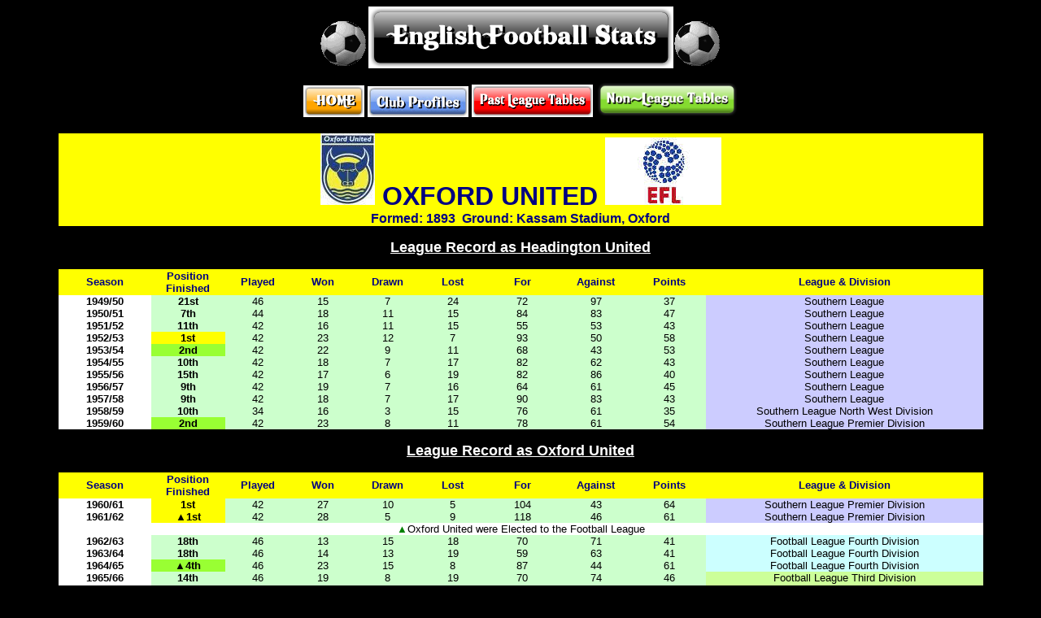

--- FILE ---
content_type: text/html
request_url: http://www.englishfootballstats.co.uk/Club%20Profiles/oxfordunited.htm
body_size: 106590
content:
<html>

<head>
<meta http-equiv="Content-Language" content="en-gb">
<meta name="GENERATOR" content="Microsoft FrontPage 6.0">
<meta name="ProgId" content="FrontPage.Editor.Document">
<meta http-equiv="Content-Type" content="text/html; charset=windows-1252">
<title>English Football Stats - League Club Profiles - Oxford United - League & Cup Record</title>
</head>

<body bgproperties="fixed" bgcolor="#000000">

<p align="center">
      <img border="0" src="../soccer_ball_rotate_md_clr.gif" width="60" height="60"><a href="../index.htm"><img border="0" src="../cooltext86834776.png" width="375" height="76"></a><img border="0" src="../soccer_ball_rotate_md_clr.gif" width="60" height="60"></p>

<p align="center"><a href="../index.htm">
<img border="0" src="../Club%20Profiles/cooltext86835588.png" width="75" height="39"></a>
<a href="../Club%20Profiles/leagueprofiles.htm">
<img border="0" src="../index.1.jpg" width="124" height="38"></a>
<a href="../leaguetables.htm">
<img border="0" src="../cooltext86835031.png" width="149" height="40"></a>
<a href="../non-leaguetables.htm">
<img border="0" src="../cooltext1594212793.png" width="174" height="44"></a></p>

<div align="center">
  <center>
  <table border="0" cellpadding="0" cellspacing="0" style="border-collapse: collapse" width="90%" height="1">
    <tr>
      <td width="106%" bgcolor="#FFFF00" align="center" height="1">
      <b>
      <font face="Arial" size="6" color="#000080">
      <img border="0" src="oxford1.jpg" width="67" height="88"> OXFORD UNITED </font>
      </b><a href="fl_championship_club_profiles.htm"><img border="0" src="blackb5.jpg" width="143" height="83"></a></td>
    </tr>
    <tr>
      <td width="85%" align="center" bgcolor="#FFFF00" height="15">
      <b>
      <font face="Arial" color="#000080">Formed: 1893&nbsp; Ground: Kassam 
      Stadium, Oxford</font></b></td>
    </tr>
    </table>
  </center>
</div>

<p align="center"><u><b><font face="Arial" size="4" color="#FFFFFF">League 
Record as Headington United</font></b></u></p>

<div align="center">
  <center>
  <table border="0" cellpadding="0" cellspacing="0" style="border-collapse: collapse" width="90%" height="1">
    <tr>
      <td width="10%" bgcolor="#FFFF00" align="center" height="32">
      <b>
      <font face="Arial" size="2" color="#000080">Season</font></b></td>
      <td width="8%" bgcolor="#FFFF00" align="center" height="32">
      <b>
      <font face="Arial" size="2" color="#000080">Position Finished</font></b></td>
      <td width="7%" bgcolor="#FFFF00" align="center" height="32">
      <b>
      <font face="Arial" size="2" color="#000080">Played</font></b></td>
      <td width="7%" bgcolor="#FFFF00" align="center" height="32">
      <b>
      <font face="Arial" size="2" color="#000080">Won</font></b></td>
      <td width="7%" bgcolor="#FFFF00" align="center" height="32">
      <b>
      <font face="Arial" size="2" color="#000080">Drawn</font></b></td>
      <td width="7%" bgcolor="#FFFF00" align="center" height="32">
      <b>
      <font face="Arial" size="2" color="#000080">Lost</font></b></td>
      <td width="8%" bgcolor="#FFFF00" align="center" height="32">
      <b>
      <font face="Arial" size="2" color="#000080">For</font></b></td>
      <td width="8%" bgcolor="#FFFF00" align="center" height="32">
      <b>
      <font face="Arial" size="2" color="#000080">Against</font></b></td>
      <td width="8%" bgcolor="#FFFF00" align="center" height="32">
      <b>
      <font face="Arial" size="2" color="#000080">Points</font></b></td>
      <td width="36%" bgcolor="#FFFF00" align="center" height="32">
      <b>
      <font face="Arial" size="2" color="#000080">League &amp; Division</font></b></td>
    </tr>
    <tr>
      <td width="10%" align="center" bgcolor="#FFFFFF" height="15">
      <b><font face="Arial" size="2">1949/50</font></b></td>
      <td width="8%" align="center" bgcolor="#CCFFCC" height="15">
      <b><font face="Arial" size="2">21st</font></b></td>
      <td width="4%" bgcolor="#CCFFCC" align="center" height="15">
      <font face="Arial" size="2">46</font></td>
      <td width="5%" bgcolor="#CCFFCC" align="center" height="15">
      <font face="Arial" size="2">15</font></td>
      <td width="4%" bgcolor="#CCFFCC" align="center" height="15">
      <font face="Arial" size="2">7</font></td>
      <td width="4%" bgcolor="#CCFFCC" align="center" height="15">
      <font face="Arial" size="2">24</font></td>
      <td width="6%" bgcolor="#CCFFCC" align="center" height="15">
      <font face="Arial" size="2">72</font></td>
      <td width="4%" bgcolor="#CCFFCC" align="center" height="15">
      <font face="Arial" size="2">97</font></td>
      <td width="4%" bgcolor="#CCFFCC" align="center" height="15">
      <font face="Arial" size="2">37</font></td>
      <td width="36%" align="center" bgcolor="#CCCCFF" height="15">
      <font face="Arial" size="2">Southern League</font></td>
    </tr>
    <tr>
      <td width="10%" align="center" bgcolor="#FFFFFF" height="15">
      <b><font face="Arial" size="2">1950/51</font></b></td>
      <td width="8%" align="center" bgcolor="#CCFFCC" height="15">
      <b><font face="Arial" size="2">7th</font></b></td>
      <td width="4%" bgcolor="#CCFFCC" align="center" height="15">
      <font face="Arial" size="2">44</font></td>
      <td width="5%" bgcolor="#CCFFCC" align="center" height="15">
      <font face="Arial" size="2">18</font></td>
      <td width="4%" bgcolor="#CCFFCC" align="center" height="15">
      <font face="Arial" size="2">11</font></td>
      <td width="4%" bgcolor="#CCFFCC" align="center" height="15">
      <font face="Arial" size="2">15</font></td>
      <td width="6%" bgcolor="#CCFFCC" align="center" height="15">
      <font face="Arial" size="2">84</font></td>
      <td width="4%" bgcolor="#CCFFCC" align="center" height="15">
      <font face="Arial" size="2">83</font></td>
      <td width="4%" bgcolor="#CCFFCC" align="center" height="15">
      <font face="Arial" size="2">47</font></td>
      <td width="36%" align="center" bgcolor="#CCCCFF" height="15">
      <font face="Arial" size="2">Southern League</font></td>
    </tr>
    <tr>
      <td width="10%" align="center" bgcolor="#FFFFFF" height="15">
      <b><font face="Arial" size="2">1951/52</font></b></td>
      <td width="8%" align="center" bgcolor="#CCFFCC" height="15">
      <b><font face="Arial" size="2">11th</font></b></td>
      <td width="4%" bgcolor="#CCFFCC" align="center" height="15">
      <font face="Arial" size="2">42</font></td>
      <td width="5%" bgcolor="#CCFFCC" align="center" height="15">
      <font face="Arial" size="2">16</font></td>
      <td width="4%" bgcolor="#CCFFCC" align="center" height="15">
      <font face="Arial" size="2">11</font></td>
      <td width="4%" bgcolor="#CCFFCC" align="center" height="15">
      <font face="Arial" size="2">15</font></td>
      <td width="6%" bgcolor="#CCFFCC" align="center" height="15">
      <font face="Arial" size="2">55</font></td>
      <td width="4%" bgcolor="#CCFFCC" align="center" height="15">
      <font face="Arial" size="2">53</font></td>
      <td width="4%" bgcolor="#CCFFCC" align="center" height="15">
      <font face="Arial" size="2">43</font></td>
      <td width="36%" align="center" bgcolor="#CCCCFF" height="15">
      <font face="Arial" size="2">Southern League</font></td>
    </tr>
    <tr>
      <td width="10%" align="center" bgcolor="#FFFFFF" height="15">
      <b><font face="Arial" size="2">1952/53</font></b></td>
      <td width="8%" align="center" bgcolor="#FFFF00" height="15">
      <b><font face="Arial" size="2">1st</font></b></td>
      <td width="4%" bgcolor="#CCFFCC" align="center" height="15">
      <font face="Arial" size="2">42</font></td>
      <td width="5%" bgcolor="#CCFFCC" align="center" height="15">
      <font face="Arial" size="2">23</font></td>
      <td width="4%" bgcolor="#CCFFCC" align="center" height="15">
      <font face="Arial" size="2">12</font></td>
      <td width="4%" bgcolor="#CCFFCC" align="center" height="15">
      <font face="Arial" size="2">7</font></td>
      <td width="6%" bgcolor="#CCFFCC" align="center" height="15">
      <font face="Arial" size="2">93</font></td>
      <td width="4%" bgcolor="#CCFFCC" align="center" height="15">
      <font face="Arial" size="2">50</font></td>
      <td width="4%" bgcolor="#CCFFCC" align="center" height="15">
      <font face="Arial" size="2">58</font></td>
      <td width="36%" align="center" bgcolor="#CCCCFF" height="15">
      <font face="Arial" size="2">Southern League</font></td>
    </tr>
    <tr>
      <td width="10%" align="center" bgcolor="#FFFFFF" height="15">
      <b><font face="Arial" size="2">1953/54</font></b></td>
      <td width="8%" align="center" bgcolor="#99FF33" height="15">
      <b><font face="Arial" size="2">2nd</font></b></td>
      <td width="4%" bgcolor="#CCFFCC" align="center" height="15">
      <font face="Arial" size="2">42</font></td>
      <td width="5%" bgcolor="#CCFFCC" align="center" height="15">
      <font face="Arial" size="2">22</font></td>
      <td width="4%" bgcolor="#CCFFCC" align="center" height="15">
      <font face="Arial" size="2">9</font></td>
      <td width="4%" bgcolor="#CCFFCC" align="center" height="15">
      <font face="Arial" size="2">11</font></td>
      <td width="6%" bgcolor="#CCFFCC" align="center" height="15">
      <font face="Arial" size="2">68</font></td>
      <td width="4%" bgcolor="#CCFFCC" align="center" height="15">
      <font face="Arial" size="2">43</font></td>
      <td width="4%" bgcolor="#CCFFCC" align="center" height="15">
      <font face="Arial" size="2">53</font></td>
      <td width="36%" align="center" bgcolor="#CCCCFF" height="15">
      <font face="Arial" size="2">Southern League</font></td>
    </tr>
    <tr>
      <td width="10%" align="center" bgcolor="#FFFFFF" height="15">
      <b><font face="Arial" size="2">1954/55</font></b></td>
      <td width="8%" align="center" bgcolor="#CCFFCC" height="15">
      <b><font face="Arial" size="2">10th</font></b></td>
      <td width="4%" bgcolor="#CCFFCC" align="center" height="15">
      <font face="Arial" size="2">42</font></td>
      <td width="5%" bgcolor="#CCFFCC" align="center" height="15">
      <font face="Arial" size="2">18</font></td>
      <td width="4%" bgcolor="#CCFFCC" align="center" height="15">
      <font face="Arial" size="2">7</font></td>
      <td width="4%" bgcolor="#CCFFCC" align="center" height="15">
      <font face="Arial" size="2">17</font></td>
      <td width="6%" bgcolor="#CCFFCC" align="center" height="15">
      <font face="Arial" size="2">82</font></td>
      <td width="4%" bgcolor="#CCFFCC" align="center" height="15">
      <font face="Arial" size="2">62</font></td>
      <td width="4%" bgcolor="#CCFFCC" align="center" height="15">
      <font face="Arial" size="2">43</font></td>
      <td width="36%" align="center" bgcolor="#CCCCFF" height="15">
      <font face="Arial" size="2">Southern League</font></td>
    </tr>
    <tr>
      <td width="10%" align="center" bgcolor="#FFFFFF" height="15">
      <b><font face="Arial" size="2">1955/56</font></b></td>
      <td width="8%" align="center" bgcolor="#CCFFCC" height="15">
      <b><font face="Arial" size="2">15th</font></b></td>
      <td width="4%" bgcolor="#CCFFCC" align="center" height="15">
      <font face="Arial" size="2">42</font></td>
      <td width="5%" bgcolor="#CCFFCC" align="center" height="15">
      <font face="Arial" size="2">17</font></td>
      <td width="4%" bgcolor="#CCFFCC" align="center" height="15">
      <font face="Arial" size="2">6</font></td>
      <td width="4%" bgcolor="#CCFFCC" align="center" height="15">
      <font face="Arial" size="2">19</font></td>
      <td width="6%" bgcolor="#CCFFCC" align="center" height="15">
      <font face="Arial" size="2">82</font></td>
      <td width="4%" bgcolor="#CCFFCC" align="center" height="15">
      <font face="Arial" size="2">86</font></td>
      <td width="4%" bgcolor="#CCFFCC" align="center" height="15">
      <font face="Arial" size="2">40</font></td>
      <td width="36%" align="center" bgcolor="#CCCCFF" height="15">
      <font face="Arial" size="2">Southern League</font></td>
    </tr>
    <tr>
      <td width="10%" align="center" bgcolor="#FFFFFF" height="15">
      <b><font face="Arial" size="2">1956/57</font></b></td>
      <td width="8%" align="center" bgcolor="#CCFFCC" height="15">
      <b><font face="Arial" size="2">9th</font></b></td>
      <td width="4%" bgcolor="#CCFFCC" align="center" height="15">
      <font face="Arial" size="2">42</font></td>
      <td width="5%" bgcolor="#CCFFCC" align="center" height="15">
      <font face="Arial" size="2">19</font></td>
      <td width="4%" bgcolor="#CCFFCC" align="center" height="15">
      <font face="Arial" size="2">7</font></td>
      <td width="4%" bgcolor="#CCFFCC" align="center" height="15">
      <font face="Arial" size="2">16</font></td>
      <td width="6%" bgcolor="#CCFFCC" align="center" height="15">
      <font face="Arial" size="2">64</font></td>
      <td width="4%" bgcolor="#CCFFCC" align="center" height="15">
      <font face="Arial" size="2">61</font></td>
      <td width="4%" bgcolor="#CCFFCC" align="center" height="15">
      <font face="Arial" size="2">45</font></td>
      <td width="36%" align="center" bgcolor="#CCCCFF" height="15">
      <font face="Arial" size="2">Southern League</font></td>
    </tr>
    <tr>
      <td width="10%" align="center" bgcolor="#FFFFFF" height="15">
      <b><font face="Arial" size="2">1957/58</font></b></td>
      <td width="8%" align="center" bgcolor="#CCFFCC" height="15">
      <b><font face="Arial" size="2">9th</font></b></td>
      <td width="4%" bgcolor="#CCFFCC" align="center" height="15">
      <font face="Arial" size="2">42</font></td>
      <td width="5%" bgcolor="#CCFFCC" align="center" height="15">
      <font face="Arial" size="2">18</font></td>
      <td width="4%" bgcolor="#CCFFCC" align="center" height="15">
      <font face="Arial" size="2">7</font></td>
      <td width="4%" bgcolor="#CCFFCC" align="center" height="15">
      <font face="Arial" size="2">17</font></td>
      <td width="6%" bgcolor="#CCFFCC" align="center" height="15">
      <font face="Arial" size="2">90</font></td>
      <td width="4%" bgcolor="#CCFFCC" align="center" height="15">
      <font face="Arial" size="2">83</font></td>
      <td width="4%" bgcolor="#CCFFCC" align="center" height="15">
      <font face="Arial" size="2">43</font></td>
      <td width="36%" align="center" bgcolor="#CCCCFF" height="15">
      <font face="Arial" size="2">Southern League</font></td>
    </tr>
    <tr>
      <td width="10%" align="center" bgcolor="#FFFFFF" height="15">
      <b><font face="Arial" size="2">1958/59</font></b></td>
      <td width="8%" align="center" bgcolor="#CCFFCC" height="15">
      <b><font face="Arial" size="2">10th</font></b></td>
      <td width="4%" bgcolor="#CCFFCC" align="center" height="15">
      <font face="Arial" size="2">34</font></td>
      <td width="5%" bgcolor="#CCFFCC" align="center" height="15">
      <font face="Arial" size="2">16</font></td>
      <td width="4%" bgcolor="#CCFFCC" align="center" height="15">
      <font face="Arial" size="2">3</font></td>
      <td width="4%" bgcolor="#CCFFCC" align="center" height="15">
      <font face="Arial" size="2">15</font></td>
      <td width="6%" bgcolor="#CCFFCC" align="center" height="15">
      <font face="Arial" size="2">76</font></td>
      <td width="4%" bgcolor="#CCFFCC" align="center" height="15">
      <font face="Arial" size="2">61</font></td>
      <td width="4%" bgcolor="#CCFFCC" align="center" height="15">
      <font face="Arial" size="2">35</font></td>
      <td width="36%" align="center" bgcolor="#CCCCFF" height="15">
      <font face="Arial" size="2">Southern League North West Division</font></td>
    </tr>
    <tr>
      <td width="10%" align="center" bgcolor="#FFFFFF" height="15">
      <b><font face="Arial" size="2">1959/60</font></b></td>
      <td width="8%" align="center" bgcolor="#99FF33" height="15">
      <b><font face="Arial" size="2">2nd</font></b></td>
      <td width="4%" bgcolor="#CCFFCC" align="center" height="15">
      <font face="Arial" size="2">42</font></td>
      <td width="5%" bgcolor="#CCFFCC" align="center" height="15">
      <font face="Arial" size="2">23</font></td>
      <td width="4%" bgcolor="#CCFFCC" align="center" height="15">
      <font face="Arial" size="2">8</font></td>
      <td width="4%" bgcolor="#CCFFCC" align="center" height="15">
      <font face="Arial" size="2">11</font></td>
      <td width="6%" bgcolor="#CCFFCC" align="center" height="15">
      <font face="Arial" size="2">78</font></td>
      <td width="4%" bgcolor="#CCFFCC" align="center" height="15">
      <font face="Arial" size="2">61</font></td>
      <td width="4%" bgcolor="#CCFFCC" align="center" height="15">
      <font face="Arial" size="2">54</font></td>
      <td width="36%" align="center" bgcolor="#CCCCFF" height="15">
      <font face="Arial" size="2">Southern League Premier Division</font></td>
    </tr>
    </table>
  </center>
</div>

<p align="center"><u><b><font face="Arial" size="4" color="#FFFFFF">League 
Record as Oxford United</font></b></u></p>

<div align="center">
  <center>
  <table border="0" cellpadding="0" cellspacing="0" style="border-collapse: collapse" width="90%" height="1">
    <tr>
      <td width="10%" bgcolor="#FFFF00" align="center" height="32">
      <b>
      <font face="Arial" size="2" color="#000080">Season</font></b></td>
      <td width="8%" bgcolor="#FFFF00" align="center" height="32">
      <b>
      <font face="Arial" size="2" color="#000080">Position Finished</font></b></td>
      <td width="7%" bgcolor="#FFFF00" align="center" height="32">
      <b>
      <font face="Arial" size="2" color="#000080">Played</font></b></td>
      <td width="7%" bgcolor="#FFFF00" align="center" height="32">
      <b>
      <font face="Arial" size="2" color="#000080">Won</font></b></td>
      <td width="7%" bgcolor="#FFFF00" align="center" height="32">
      <b>
      <font face="Arial" size="2" color="#000080">Drawn</font></b></td>
      <td width="7%" bgcolor="#FFFF00" align="center" height="32">
      <b>
      <font face="Arial" size="2" color="#000080">Lost</font></b></td>
      <td width="8%" bgcolor="#FFFF00" align="center" height="32">
      <b>
      <font face="Arial" size="2" color="#000080">For</font></b></td>
      <td width="8%" bgcolor="#FFFF00" align="center" height="32">
      <b>
      <font face="Arial" size="2" color="#000080">Against</font></b></td>
      <td width="8%" bgcolor="#FFFF00" align="center" height="32">
      <b>
      <font face="Arial" size="2" color="#000080">Points</font></b></td>
      <td width="36%" bgcolor="#FFFF00" align="center" height="32">
      <b>
      <font face="Arial" size="2" color="#000080">League &amp; Division</font></b></td>
    </tr>
    <tr>
      <td width="10%" align="center" bgcolor="#FFFFFF" height="15">
      <b><font face="Arial" size="2">1960/61</font></b></td>
      <td width="8%" align="center" bgcolor="#FFFF00" height="15">
      <b><font face="Arial" size="2">1st</font></b></td>
      <td width="4%" bgcolor="#CCFFCC" align="center" height="15">
      <font face="Arial" size="2">42</font></td>
      <td width="5%" bgcolor="#CCFFCC" align="center" height="15">
      <font face="Arial" size="2">27</font></td>
      <td width="4%" bgcolor="#CCFFCC" align="center" height="15">
      <font face="Arial" size="2">10</font></td>
      <td width="4%" bgcolor="#CCFFCC" align="center" height="15">
      <font face="Arial" size="2">5</font></td>
      <td width="6%" bgcolor="#CCFFCC" align="center" height="15">
      <font face="Arial" size="2">104</font></td>
      <td width="4%" bgcolor="#CCFFCC" align="center" height="15">
      <font face="Arial" size="2">43</font></td>
      <td width="4%" bgcolor="#CCFFCC" align="center" height="15">
      <font face="Arial" size="2">64</font></td>
      <td width="36%" align="center" bgcolor="#CCCCFF" height="15">
      <font face="Arial" size="2">Southern League Premier Division</font></td>
    </tr>
    <tr>
      <td width="10%" align="center" bgcolor="#FFFFFF" height="15">
      <b><font face="Arial" size="2">1961/62</font></b></td>
      <td width="8%" align="center" bgcolor="#FFFF00" height="15">
      <b><font face="Arial" size="2">&#9650;1st</font></b></td>
      <td width="4%" bgcolor="#CCFFCC" align="center" height="15">
      <font face="Arial" size="2">42</font></td>
      <td width="5%" bgcolor="#CCFFCC" align="center" height="15">
      <font face="Arial" size="2">28</font></td>
      <td width="4%" bgcolor="#CCFFCC" align="center" height="15">
      <font face="Arial" size="2">5</font></td>
      <td width="4%" bgcolor="#CCFFCC" align="center" height="15">
      <font face="Arial" size="2">9</font></td>
      <td width="6%" bgcolor="#CCFFCC" align="center" height="15">
      <font face="Arial" size="2">118</font></td>
      <td width="4%" bgcolor="#CCFFCC" align="center" height="15">
      <font face="Arial" size="2">46</font></td>
      <td width="4%" bgcolor="#CCFFCC" align="center" height="15">
      <font face="Arial" size="2">61</font></td>
      <td width="36%" align="center" bgcolor="#CCCCFF" height="15">
      <font face="Arial" size="2">Southern League Premier Division</font></td>
    </tr>
    <tr>
      <td width="85%" align="center" bgcolor="#FFFFFF" height="15" colspan="10">
      <font face="Arial" size="2"><font color="#008000">&#9650;</font>Oxford United 
      were Elected to the Football League</font></td>
    </tr>
    <tr>
      <td width="10%" align="center" bgcolor="#FFFFFF" height="15">
      <b><font face="Arial" size="2">1962/63</font></b></td>
      <td width="8%" align="center" bgcolor="#CCFFCC" height="15">
      <b><font face="Arial" size="2">18th</font></b></td>
      <td width="4%" bgcolor="#CCFFCC" align="center" height="15">
      <font face="Arial" size="2">46</font></td>
      <td width="5%" bgcolor="#CCFFCC" align="center" height="15">
      <font face="Arial" size="2">13</font></td>
      <td width="4%" bgcolor="#CCFFCC" align="center" height="15">
      <font face="Arial" size="2">15</font></td>
      <td width="4%" bgcolor="#CCFFCC" align="center" height="15">
      <font face="Arial" size="2">18</font></td>
      <td width="6%" bgcolor="#CCFFCC" align="center" height="15">
      <font face="Arial" size="2">70</font></td>
      <td width="4%" bgcolor="#CCFFCC" align="center" height="15">
      <font face="Arial" size="2">71</font></td>
      <td width="4%" bgcolor="#CCFFCC" align="center" height="15">
      <font face="Arial" size="2">41</font></td>
      <td width="36%" align="center" bgcolor="#CCFFFF" height="15">
      <font face="Arial" size="2">Football League Fourth Division</font></td>
    </tr>
    <tr>
      <td width="10%" align="center" bgcolor="#FFFFFF" height="15">
      <b><font face="Arial" size="2">1963/64</font></b></td>
      <td width="8%" align="center" bgcolor="#CCFFCC" height="15">
      <b><font face="Arial" size="2">18th</font></b></td>
      <td width="4%" bgcolor="#CCFFCC" align="center" height="15">
      <font face="Arial" size="2">46</font></td>
      <td width="5%" bgcolor="#CCFFCC" align="center" height="15">
      <font face="Arial" size="2">14</font></td>
      <td width="4%" bgcolor="#CCFFCC" align="center" height="15">
      <font face="Arial" size="2">13</font></td>
      <td width="4%" bgcolor="#CCFFCC" align="center" height="15">
      <font face="Arial" size="2">19</font></td>
      <td width="6%" bgcolor="#CCFFCC" align="center" height="15">
      <font face="Arial" size="2">59</font></td>
      <td width="4%" bgcolor="#CCFFCC" align="center" height="15">
      <font face="Arial" size="2">63</font></td>
      <td width="4%" bgcolor="#CCFFCC" align="center" height="15">
      <font face="Arial" size="2">41</font></td>
      <td width="36%" align="center" bgcolor="#CCFFFF" height="15">
      <font face="Arial" size="2">Football League Fourth Division</font></td>
    </tr>
    <tr>
      <td width="10%" align="center" bgcolor="#FFFFFF" height="15">
      <b><font face="Arial" size="2">1964/65</font></b></td>
      <td width="8%" align="center" bgcolor="#99FF33" height="15">
      <b><font face="Arial" size="2">&#9650;4th</font></b></td>
      <td width="4%" bgcolor="#CCFFCC" align="center" height="15">
      <font face="Arial" size="2">46</font></td>
      <td width="5%" bgcolor="#CCFFCC" align="center" height="15">
      <font face="Arial" size="2">23</font></td>
      <td width="4%" bgcolor="#CCFFCC" align="center" height="15">
      <font face="Arial" size="2">15</font></td>
      <td width="4%" bgcolor="#CCFFCC" align="center" height="15">
      <font face="Arial" size="2">8</font></td>
      <td width="6%" bgcolor="#CCFFCC" align="center" height="15">
      <font face="Arial" size="2">87</font></td>
      <td width="4%" bgcolor="#CCFFCC" align="center" height="15">
      <font face="Arial" size="2">44</font></td>
      <td width="4%" bgcolor="#CCFFCC" align="center" height="15">
      <font face="Arial" size="2">61</font></td>
      <td width="36%" align="center" bgcolor="#CCFFFF" height="15">
      <font face="Arial" size="2">Football League Fourth Division</font></td>
    </tr>
    <tr>
      <td width="10%" align="center" bgcolor="#FFFFFF" height="15">
      <b><font face="Arial" size="2">1965/66</font></b></td>
      <td width="8%" align="center" bgcolor="#CCFFCC" height="15">
      <b><font face="Arial" size="2">14th</font></b></td>
      <td width="4%" bgcolor="#CCFFCC" align="center" height="15">
      <font face="Arial" size="2">46</font></td>
      <td width="5%" bgcolor="#CCFFCC" align="center" height="15">
      <font face="Arial" size="2">19</font></td>
      <td width="4%" bgcolor="#CCFFCC" align="center" height="15">
      <font face="Arial" size="2">8</font></td>
      <td width="4%" bgcolor="#CCFFCC" align="center" height="15">
      <font face="Arial" size="2">19</font></td>
      <td width="6%" bgcolor="#CCFFCC" align="center" height="15">
      <font face="Arial" size="2">70</font></td>
      <td width="4%" bgcolor="#CCFFCC" align="center" height="15">
      <font face="Arial" size="2">74</font></td>
      <td width="4%" bgcolor="#CCFFCC" align="center" height="15">
      <font face="Arial" size="2">46</font></td>
      <td width="36%" align="center" bgcolor="#CCFF99" height="15">
      <font face="Arial" size="2">Football League Third Division</font></td>
    </tr>
    <tr>
      <td width="10%" align="center" bgcolor="#FFFFFF" height="15">
      <b><font face="Arial" size="2">1966/67</font></b></td>
      <td width="8%" align="center" bgcolor="#CCFFCC" height="15">
      <b><font face="Arial" size="2">16th</font></b></td>
      <td width="4%" bgcolor="#CCFFCC" align="center" height="15">
      <font face="Arial" size="2">46</font></td>
      <td width="5%" bgcolor="#CCFFCC" align="center" height="15">
      <font face="Arial" size="2">15</font></td>
      <td width="4%" bgcolor="#CCFFCC" align="center" height="15">
      <font face="Arial" size="2">13</font></td>
      <td width="4%" bgcolor="#CCFFCC" align="center" height="15">
      <font face="Arial" size="2">18</font></td>
      <td width="6%" bgcolor="#CCFFCC" align="center" height="15">
      <font face="Arial" size="2">61</font></td>
      <td width="4%" bgcolor="#CCFFCC" align="center" height="15">
      <font face="Arial" size="2">66</font></td>
      <td width="4%" bgcolor="#CCFFCC" align="center" height="15">
      <font face="Arial" size="2">43</font></td>
      <td width="36%" align="center" bgcolor="#CCFF99" height="15">
      <font face="Arial" size="2">Football League Third Division</font></td>
    </tr>
    <tr>
      <td width="10%" align="center" bgcolor="#FFFFFF" height="15">
      <b><font face="Arial" size="2">1967/68</font></b></td>
      <td width="8%" align="center" bgcolor="#FFFF00" height="15">
      <b><font face="Arial" size="2">&#9650;1st</font></b></td>
      <td width="4%" bgcolor="#CCFFCC" align="center" height="15">
      <font face="Arial" size="2">46</font></td>
      <td width="5%" bgcolor="#CCFFCC" align="center" height="15">
      <font face="Arial" size="2">22</font></td>
      <td width="4%" bgcolor="#CCFFCC" align="center" height="15">
      <font face="Arial" size="2">13</font></td>
      <td width="4%" bgcolor="#CCFFCC" align="center" height="15">
      <font face="Arial" size="2">11</font></td>
      <td width="6%" bgcolor="#CCFFCC" align="center" height="15">
      <font face="Arial" size="2">69</font></td>
      <td width="4%" bgcolor="#CCFFCC" align="center" height="15">
      <font face="Arial" size="2">47</font></td>
      <td width="4%" bgcolor="#CCFFCC" align="center" height="15">
      <font face="Arial" size="2">57</font></td>
      <td width="36%" align="center" bgcolor="#CCFF99" height="15">
      <font face="Arial" size="2">Football League Third Division</font></td>
    </tr>
    <tr>
      <td width="10%" align="center" bgcolor="#FFFFFF" height="15">
      <b><font face="Arial" size="2">1968/69</font></b></td>
      <td width="8%" align="center" bgcolor="#CCFFCC" height="15">
      <b><font face="Arial" size="2">20th</font></b></td>
      <td width="4%" bgcolor="#CCFFCC" align="center" height="15">
      <font face="Arial" size="2">42</font></td>
      <td width="5%" bgcolor="#CCFFCC" align="center" height="15">
      <font face="Arial" size="2">12</font></td>
      <td width="4%" bgcolor="#CCFFCC" align="center" height="15">
      <font face="Arial" size="2">9</font></td>
      <td width="4%" bgcolor="#CCFFCC" align="center" height="15">
      <font face="Arial" size="2">21</font></td>
      <td width="6%" bgcolor="#CCFFCC" align="center" height="15">
      <font face="Arial" size="2">34</font></td>
      <td width="4%" bgcolor="#CCFFCC" align="center" height="15">
      <font face="Arial" size="2">55</font></td>
      <td width="4%" bgcolor="#CCFFCC" align="center" height="15">
      <font face="Arial" size="2">33</font></td>
      <td width="36%" align="center" bgcolor="#FFCC00" height="15">
      <font face="Arial" size="2">Football League Second Division</font></td>
    </tr>
    <tr>
      <td width="10%" align="center" bgcolor="#FFFFFF" height="15">
      <b><font face="Arial" size="2">1969/70</font></b></td>
      <td width="8%" align="center" bgcolor="#CCFFCC" height="15">
      <b><font face="Arial" size="2">15th</font></b></td>
      <td width="4%" bgcolor="#CCFFCC" align="center" height="15">
      <font face="Arial" size="2">42</font></td>
      <td width="5%" bgcolor="#CCFFCC" align="center" height="15">
      <font face="Arial" size="2">12</font></td>
      <td width="4%" bgcolor="#CCFFCC" align="center" height="15">
      <font face="Arial" size="2">15</font></td>
      <td width="4%" bgcolor="#CCFFCC" align="center" height="15">
      <font face="Arial" size="2">15</font></td>
      <td width="6%" bgcolor="#CCFFCC" align="center" height="15">
      <font face="Arial" size="2">35</font></td>
      <td width="4%" bgcolor="#CCFFCC" align="center" height="15">
      <font face="Arial" size="2">42</font></td>
      <td width="4%" bgcolor="#CCFFCC" align="center" height="15">
      <font face="Arial" size="2">39</font></td>
      <td width="36%" align="center" bgcolor="#FFCC00" height="15">
      <font face="Arial" size="2">Football League Second Division</font></td>
    </tr>
    <tr>
      <td width="10%" align="center" bgcolor="#FFFFFF" height="15">
      <b><font face="Arial" size="2">1970/71</font></b></td>
      <td width="8%" align="center" bgcolor="#CCFFCC" height="15">
      <b><font face="Arial" size="2">14th</font></b></td>
      <td width="4%" bgcolor="#CCFFCC" align="center" height="15">
      <font face="Arial" size="2">42</font></td>
      <td width="5%" bgcolor="#CCFFCC" align="center" height="15">
      <font face="Arial" size="2">14</font></td>
      <td width="4%" bgcolor="#CCFFCC" align="center" height="15">
      <font face="Arial" size="2">14</font></td>
      <td width="4%" bgcolor="#CCFFCC" align="center" height="15">
      <font face="Arial" size="2">14</font></td>
      <td width="6%" bgcolor="#CCFFCC" align="center" height="15">
      <font face="Arial" size="2">41</font></td>
      <td width="4%" bgcolor="#CCFFCC" align="center" height="15">
      <font face="Arial" size="2">48</font></td>
      <td width="4%" bgcolor="#CCFFCC" align="center" height="15">
      <font face="Arial" size="2">42</font></td>
      <td width="36%" align="center" bgcolor="#FFCC00" height="15">
      <font face="Arial" size="2">Football League Second Division</font></td>
    </tr>
    <tr>
      <td width="10%" align="center" bgcolor="#FFFFFF" height="15">
      <b><font face="Arial" size="2">1971/72</font></b></td>
      <td width="8%" align="center" bgcolor="#CCFFCC" height="15">
      <b><font face="Arial" size="2">15th</font></b></td>
      <td width="4%" bgcolor="#CCFFCC" align="center" height="15">
      <font face="Arial" size="2">42</font></td>
      <td width="5%" bgcolor="#CCFFCC" align="center" height="15">
      <font face="Arial" size="2">12</font></td>
      <td width="4%" bgcolor="#CCFFCC" align="center" height="15">
      <font face="Arial" size="2">14</font></td>
      <td width="4%" bgcolor="#CCFFCC" align="center" height="15">
      <font face="Arial" size="2">16</font></td>
      <td width="6%" bgcolor="#CCFFCC" align="center" height="15">
      <font face="Arial" size="2">43</font></td>
      <td width="4%" bgcolor="#CCFFCC" align="center" height="15">
      <font face="Arial" size="2">55</font></td>
      <td width="4%" bgcolor="#CCFFCC" align="center" height="15">
      <font face="Arial" size="2">38</font></td>
      <td width="36%" align="center" bgcolor="#FFCC00" height="15">
      <font face="Arial" size="2">Football League Second Division</font></td>
    </tr>
    <tr>
      <td width="10%" align="center" bgcolor="#FFFFFF" height="15">
      <b><font face="Arial" size="2">1972/73</font></b></td>
      <td width="8%" align="center" bgcolor="#CCFFCC" height="15">
      <b><font face="Arial" size="2">8th</font></b></td>
      <td width="4%" bgcolor="#CCFFCC" align="center" height="15">
      <font face="Arial" size="2">42</font></td>
      <td width="5%" bgcolor="#CCFFCC" align="center" height="15">
      <font face="Arial" size="2">19</font></td>
      <td width="4%" bgcolor="#CCFFCC" align="center" height="15">
      <font face="Arial" size="2">7</font></td>
      <td width="4%" bgcolor="#CCFFCC" align="center" height="15">
      <font face="Arial" size="2">16</font></td>
      <td width="6%" bgcolor="#CCFFCC" align="center" height="15">
      <font face="Arial" size="2">52</font></td>
      <td width="4%" bgcolor="#CCFFCC" align="center" height="15">
      <font face="Arial" size="2">43</font></td>
      <td width="4%" bgcolor="#CCFFCC" align="center" height="15">
      <font face="Arial" size="2">45</font></td>
      <td width="36%" align="center" bgcolor="#FFCC00" height="15">
      <font face="Arial" size="2">Football League Second Division</font></td>
    </tr>
    <tr>
      <td width="10%" align="center" bgcolor="#FFFFFF" height="15">
      <b><font face="Arial" size="2">1973/74</font></b></td>
      <td width="8%" align="center" bgcolor="#CCFFCC" height="15">
      <b><font face="Arial" size="2">18th</font></b></td>
      <td width="4%" bgcolor="#CCFFCC" align="center" height="15">
      <font face="Arial" size="2">42</font></td>
      <td width="5%" bgcolor="#CCFFCC" align="center" height="15">
      <font face="Arial" size="2">10</font></td>
      <td width="4%" bgcolor="#CCFFCC" align="center" height="15">
      <font face="Arial" size="2">16</font></td>
      <td width="4%" bgcolor="#CCFFCC" align="center" height="15">
      <font face="Arial" size="2">16</font></td>
      <td width="6%" bgcolor="#CCFFCC" align="center" height="15">
      <font face="Arial" size="2">35</font></td>
      <td width="4%" bgcolor="#CCFFCC" align="center" height="15">
      <font face="Arial" size="2">46</font></td>
      <td width="4%" bgcolor="#CCFFCC" align="center" height="15">
      <font face="Arial" size="2">36</font></td>
      <td width="36%" align="center" bgcolor="#FFCC00" height="15">
      <font face="Arial" size="2">Football League Second Division</font></td>
    </tr>
    <tr>
      <td width="10%" align="center" bgcolor="#FFFFFF" height="15">
      <b><font face="Arial" size="2">1974/75</font></b></td>
      <td width="8%" align="center" bgcolor="#CCFFCC" height="15">
      <b><font face="Arial" size="2">11th</font></b></td>
      <td width="4%" bgcolor="#CCFFCC" align="center" height="15">
      <font face="Arial" size="2">42</font></td>
      <td width="5%" bgcolor="#CCFFCC" align="center" height="15">
      <font face="Arial" size="2">15</font></td>
      <td width="4%" bgcolor="#CCFFCC" align="center" height="15">
      <font face="Arial" size="2">12</font></td>
      <td width="4%" bgcolor="#CCFFCC" align="center" height="15">
      <font face="Arial" size="2">15</font></td>
      <td width="6%" bgcolor="#CCFFCC" align="center" height="15">
      <font face="Arial" size="2">41</font></td>
      <td width="4%" bgcolor="#CCFFCC" align="center" height="15">
      <font face="Arial" size="2">51</font></td>
      <td width="4%" bgcolor="#CCFFCC" align="center" height="15">
      <font face="Arial" size="2">42</font></td>
      <td width="36%" align="center" bgcolor="#FFCC00" height="15">
      <font face="Arial" size="2">Football League Second Division</font></td>
    </tr>
    <tr>
      <td width="10%" align="center" bgcolor="#FFFFFF" height="15">
      <b><font face="Arial" size="2">1975/76</font></b></td>
      <td width="8%" align="center" bgcolor="#FF0000" height="15">
      <b><font face="Arial" size="2" color="#FFFFFF">&#9660;20th</font></b></td>
      <td width="4%" bgcolor="#CCFFCC" align="center" height="15">
      <font face="Arial" size="2">42</font></td>
      <td width="5%" bgcolor="#CCFFCC" align="center" height="15">
      <font face="Arial" size="2">11</font></td>
      <td width="4%" bgcolor="#CCFFCC" align="center" height="15">
      <font face="Arial" size="2">11</font></td>
      <td width="4%" bgcolor="#CCFFCC" align="center" height="15">
      <font face="Arial" size="2">20</font></td>
      <td width="6%" bgcolor="#CCFFCC" align="center" height="15">
      <font face="Arial" size="2">39</font></td>
      <td width="4%" bgcolor="#CCFFCC" align="center" height="15">
      <font face="Arial" size="2">59</font></td>
      <td width="4%" bgcolor="#CCFFCC" align="center" height="15">
      <font face="Arial" size="2">33</font></td>
      <td width="36%" align="center" bgcolor="#FFCC00" height="15">
      <font face="Arial" size="2">Football League Second Division</font></td>
    </tr>
    <tr>
      <td width="10%" align="center" bgcolor="#FFFFFF" height="15">
      <b><font face="Arial" size="2">1976/77</font></b></td>
      <td width="8%" align="center" bgcolor="#CCFFCC" height="15">
      <b><font face="Arial" size="2">17th</font></b></td>
      <td width="4%" bgcolor="#CCFFCC" align="center" height="15">
      <font face="Arial" size="2">46</font></td>
      <td width="5%" bgcolor="#CCFFCC" align="center" height="15">
      <font face="Arial" size="2">12</font></td>
      <td width="4%" bgcolor="#CCFFCC" align="center" height="15">
      <font face="Arial" size="2">15</font></td>
      <td width="4%" bgcolor="#CCFFCC" align="center" height="15">
      <font face="Arial" size="2">19</font></td>
      <td width="6%" bgcolor="#CCFFCC" align="center" height="15">
      <font face="Arial" size="2">55</font></td>
      <td width="4%" bgcolor="#CCFFCC" align="center" height="15">
      <font face="Arial" size="2">65</font></td>
      <td width="4%" bgcolor="#CCFFCC" align="center" height="15">
      <font face="Arial" size="2">39</font></td>
      <td width="36%" align="center" bgcolor="#CCFF99" height="15">
      <font face="Arial" size="2">Football League Third Division</font></td>
    </tr>
    <tr>
      <td width="10%" align="center" bgcolor="#FFFFFF" height="15">
      <b><font face="Arial" size="2">1977/78</font></b></td>
      <td width="8%" align="center" bgcolor="#CCFFCC" height="15">
      <b><font face="Arial" size="2">18th</font></b></td>
      <td width="4%" bgcolor="#CCFFCC" align="center" height="15">
      <font face="Arial" size="2">46</font></td>
      <td width="5%" bgcolor="#CCFFCC" align="center" height="15">
      <font face="Arial" size="2">13</font></td>
      <td width="4%" bgcolor="#CCFFCC" align="center" height="15">
      <font face="Arial" size="2">14</font></td>
      <td width="4%" bgcolor="#CCFFCC" align="center" height="15">
      <font face="Arial" size="2">19</font></td>
      <td width="6%" bgcolor="#CCFFCC" align="center" height="15">
      <font face="Arial" size="2">64</font></td>
      <td width="4%" bgcolor="#CCFFCC" align="center" height="15">
      <font face="Arial" size="2">67</font></td>
      <td width="4%" bgcolor="#CCFFCC" align="center" height="15">
      <font face="Arial" size="2">40</font></td>
      <td width="36%" align="center" bgcolor="#CCFF99" height="15">
      <font face="Arial" size="2">Football League Third Division</font></td>
    </tr>
    <tr>
      <td width="10%" align="center" bgcolor="#FFFFFF" height="15">
      <b><font face="Arial" size="2">1978/79</font></b></td>
      <td width="8%" align="center" bgcolor="#CCFFCC" height="15">
      <b><font face="Arial" size="2">11th</font></b></td>
      <td width="4%" bgcolor="#CCFFCC" align="center" height="15">
      <font face="Arial" size="2">46</font></td>
      <td width="5%" bgcolor="#CCFFCC" align="center" height="15">
      <font face="Arial" size="2">14</font></td>
      <td width="4%" bgcolor="#CCFFCC" align="center" height="15">
      <font face="Arial" size="2">18</font></td>
      <td width="4%" bgcolor="#CCFFCC" align="center" height="15">
      <font face="Arial" size="2">14</font></td>
      <td width="6%" bgcolor="#CCFFCC" align="center" height="15">
      <font face="Arial" size="2">44</font></td>
      <td width="4%" bgcolor="#CCFFCC" align="center" height="15">
      <font face="Arial" size="2">50</font></td>
      <td width="4%" bgcolor="#CCFFCC" align="center" height="15">
      <font face="Arial" size="2">46</font></td>
      <td width="36%" align="center" bgcolor="#CCFF99" height="15">
      <font face="Arial" size="2">Football League Third Division</font></td>
    </tr>
    <tr>
      <td width="10%" align="center" bgcolor="#FFFFFF" height="15">
      <b><font face="Arial" size="2">1979/80</font></b></td>
      <td width="8%" align="center" bgcolor="#CCFFCC" height="15">
      <b><font face="Arial" size="2">17th</font></b></td>
      <td width="4%" bgcolor="#CCFFCC" align="center" height="15">
      <font face="Arial" size="2">46</font></td>
      <td width="5%" bgcolor="#CCFFCC" align="center" height="15">
      <font face="Arial" size="2">14</font></td>
      <td width="4%" bgcolor="#CCFFCC" align="center" height="15">
      <font face="Arial" size="2">13</font></td>
      <td width="4%" bgcolor="#CCFFCC" align="center" height="15">
      <font face="Arial" size="2">19</font></td>
      <td width="6%" bgcolor="#CCFFCC" align="center" height="15">
      <font face="Arial" size="2">57</font></td>
      <td width="4%" bgcolor="#CCFFCC" align="center" height="15">
      <font face="Arial" size="2">62</font></td>
      <td width="4%" bgcolor="#CCFFCC" align="center" height="15">
      <font face="Arial" size="2">41</font></td>
      <td width="36%" align="center" bgcolor="#CCFF99" height="15">
      <font face="Arial" size="2">Football League Third Division</font></td>
    </tr>
    <tr>
      <td width="10%" align="center" bgcolor="#FFFFFF" height="15">
      <b><font face="Arial" size="2">1980/81</font></b></td>
      <td width="8%" align="center" bgcolor="#CCFFCC" height="15">
      <b><font face="Arial" size="2">14th</font></b></td>
      <td width="4%" bgcolor="#CCFFCC" align="center" height="15">
      <font face="Arial" size="2">46</font></td>
      <td width="5%" bgcolor="#CCFFCC" align="center" height="15">
      <font face="Arial" size="2">13</font></td>
      <td width="4%" bgcolor="#CCFFCC" align="center" height="15">
      <font face="Arial" size="2">17</font></td>
      <td width="4%" bgcolor="#CCFFCC" align="center" height="15">
      <font face="Arial" size="2">16</font></td>
      <td width="6%" bgcolor="#CCFFCC" align="center" height="15">
      <font face="Arial" size="2">39</font></td>
      <td width="4%" bgcolor="#CCFFCC" align="center" height="15">
      <font face="Arial" size="2">47</font></td>
      <td width="4%" bgcolor="#CCFFCC" align="center" height="15">
      <font face="Arial" size="2">43</font></td>
      <td width="36%" align="center" bgcolor="#CCFF99" height="15">
      <font face="Arial" size="2">Football League Third Division</font></td>
    </tr>
    <tr>
      <td width="10%" align="center" bgcolor="#FFFFFF" height="15">
      <b><font face="Arial" size="2">1981/82</font></b></td>
      <td width="8%" align="center" bgcolor="#CCFFCC" height="15">
      <b><font face="Arial" size="2">5th</font></b></td>
      <td width="4%" bgcolor="#CCFFCC" align="center" height="15">
      <font face="Arial" size="2">46</font></td>
      <td width="5%" bgcolor="#CCFFCC" align="center" height="15">
      <font face="Arial" size="2">19</font></td>
      <td width="4%" bgcolor="#CCFFCC" align="center" height="15">
      <font face="Arial" size="2">14</font></td>
      <td width="4%" bgcolor="#CCFFCC" align="center" height="15">
      <font face="Arial" size="2">13</font></td>
      <td width="6%" bgcolor="#CCFFCC" align="center" height="15">
      <font face="Arial" size="2">63</font></td>
      <td width="4%" bgcolor="#CCFFCC" align="center" height="15">
      <font face="Arial" size="2">49</font></td>
      <td width="4%" bgcolor="#CCFFCC" align="center" height="15">
      <font face="Arial" size="2">71</font></td>
      <td width="36%" align="center" bgcolor="#CCFF99" height="15">
      <font face="Arial" size="2">Football League Third Division</font></td>
    </tr>
    <tr>
      <td width="10%" align="center" bgcolor="#FFFFFF" height="15">
      <b><font face="Arial" size="2">1982/83</font></b></td>
      <td width="8%" align="center" bgcolor="#CCFFCC" height="15">
      <b><font face="Arial" size="2">5th</font></b></td>
      <td width="4%" bgcolor="#CCFFCC" align="center" height="15">
      <font face="Arial" size="2">46</font></td>
      <td width="5%" bgcolor="#CCFFCC" align="center" height="15">
      <font face="Arial" size="2">22</font></td>
      <td width="4%" bgcolor="#CCFFCC" align="center" height="15">
      <font face="Arial" size="2">12</font></td>
      <td width="4%" bgcolor="#CCFFCC" align="center" height="15">
      <font face="Arial" size="2">12</font></td>
      <td width="6%" bgcolor="#CCFFCC" align="center" height="15">
      <font face="Arial" size="2">71</font></td>
      <td width="4%" bgcolor="#CCFFCC" align="center" height="15">
      <font face="Arial" size="2">53</font></td>
      <td width="4%" bgcolor="#CCFFCC" align="center" height="15">
      <font face="Arial" size="2">78</font></td>
      <td width="36%" align="center" bgcolor="#CCFF99" height="15">
      <font face="Arial" size="2">Football League Third Division</font></td>
    </tr>
    <tr>
      <td width="10%" align="center" bgcolor="#FFFFFF" height="15">
      <b><font face="Arial" size="2">1983/84</font></b></td>
      <td width="8%" align="center" bgcolor="#FFFF00" height="15">
      <b><font face="Arial" size="2">&#9650;1st</font></b></td>
      <td width="4%" bgcolor="#CCFFCC" align="center" height="15">
      <font face="Arial" size="2">46</font></td>
      <td width="5%" bgcolor="#CCFFCC" align="center" height="15">
      <font face="Arial" size="2">28</font></td>
      <td width="4%" bgcolor="#CCFFCC" align="center" height="15">
      <font face="Arial" size="2">11</font></td>
      <td width="4%" bgcolor="#CCFFCC" align="center" height="15">
      <font face="Arial" size="2">7</font></td>
      <td width="6%" bgcolor="#CCFFCC" align="center" height="15">
      <font face="Arial" size="2">91</font></td>
      <td width="4%" bgcolor="#CCFFCC" align="center" height="15">
      <font face="Arial" size="2">50</font></td>
      <td width="4%" bgcolor="#CCFFCC" align="center" height="15">
      <font face="Arial" size="2">95</font></td>
      <td width="36%" align="center" bgcolor="#CCFF99" height="15">
      <font face="Arial" size="2">Football League Third Division</font></td>
    </tr>
    <tr>
      <td width="10%" align="center" bgcolor="#FFFFFF" height="15">
      <b><font face="Arial" size="2">1984/85</font></b></td>
      <td width="8%" align="center" bgcolor="#FFFF00" height="15">
      <b><font face="Arial" size="2">&#9650;1st</font></b></td>
      <td width="4%" bgcolor="#CCFFCC" align="center" height="15">
      <font face="Arial" size="2">42</font></td>
      <td width="5%" bgcolor="#CCFFCC" align="center" height="15">
      <font face="Arial" size="2">25</font></td>
      <td width="4%" bgcolor="#CCFFCC" align="center" height="15">
      <font face="Arial" size="2">8</font></td>
      <td width="4%" bgcolor="#CCFFCC" align="center" height="15">
      <font face="Arial" size="2">7</font></td>
      <td width="6%" bgcolor="#CCFFCC" align="center" height="15">
      <font face="Arial" size="2">74</font></td>
      <td width="4%" bgcolor="#CCFFCC" align="center" height="15">
      <font face="Arial" size="2">36</font></td>
      <td width="4%" bgcolor="#CCFFCC" align="center" height="15">
      <font face="Arial" size="2">84</font></td>
      <td width="36%" align="center" bgcolor="#FFCC00" height="15">
      <font face="Arial" size="2">Football League Second Division</font></td>
    </tr>
    <tr>
      <td width="10%" align="center" bgcolor="#FFFFFF" height="15">
      <b><font face="Arial" size="2">1985/86</font></b></td>
      <td width="8%" align="center" bgcolor="#CCFFCC" height="15">
      <b><font face="Arial" size="2">18th</font></b></td>
      <td width="4%" bgcolor="#CCFFCC" align="center" height="15">
      <font face="Arial" size="2">42</font></td>
      <td width="5%" bgcolor="#CCFFCC" align="center" height="15">
      <font face="Arial" size="2">10</font></td>
      <td width="4%" bgcolor="#CCFFCC" align="center" height="15">
      <font face="Arial" size="2">12</font></td>
      <td width="4%" bgcolor="#CCFFCC" align="center" height="15">
      <font face="Arial" size="2">20</font></td>
      <td width="6%" bgcolor="#CCFFCC" align="center" height="15">
      <font face="Arial" size="2">62</font></td>
      <td width="4%" bgcolor="#CCFFCC" align="center" height="15">
      <font face="Arial" size="2">80</font></td>
      <td width="4%" bgcolor="#CCFFCC" align="center" height="15">
      <font face="Arial" size="2">42</font></td>
      <td width="36%" align="center" bgcolor="#000080" height="15">
      <font face="Arial" size="2" color="#FFFFFF">Football League First Division</font></td>
    </tr>
    <tr>
      <td width="10%" align="center" bgcolor="#FFFFFF" height="15">
      <b><font face="Arial" size="2">1986/87</font></b></td>
      <td width="8%" align="center" bgcolor="#CCFFCC" height="15">
      <b><font face="Arial" size="2">18th</font></b></td>
      <td width="4%" bgcolor="#CCFFCC" align="center" height="15">
      <font face="Arial" size="2">42</font></td>
      <td width="5%" bgcolor="#CCFFCC" align="center" height="15">
      <font face="Arial" size="2">11</font></td>
      <td width="4%" bgcolor="#CCFFCC" align="center" height="15">
      <font face="Arial" size="2">13</font></td>
      <td width="4%" bgcolor="#CCFFCC" align="center" height="15">
      <font face="Arial" size="2">18</font></td>
      <td width="6%" bgcolor="#CCFFCC" align="center" height="15">
      <font face="Arial" size="2">44</font></td>
      <td width="4%" bgcolor="#CCFFCC" align="center" height="15">
      <font face="Arial" size="2">69</font></td>
      <td width="4%" bgcolor="#CCFFCC" align="center" height="15">
      <font face="Arial" size="2">46</font></td>
      <td width="36%" align="center" bgcolor="#000080" height="15">
      <font face="Arial" size="2" color="#FFFFFF">Football League First Division</font></td>
    </tr>
    <tr>
      <td width="10%" align="center" bgcolor="#FFFFFF" height="15">
      <b><font face="Arial" size="2">1987/88</font></b></td>
      <td width="8%" align="center" bgcolor="#FF0000" height="15">
      <b><font face="Arial" size="2" color="#FFFFFF">&#9660;21st</font></b></td>
      <td width="4%" bgcolor="#CCFFCC" align="center" height="15">
      <font face="Arial" size="2">40</font></td>
      <td width="5%" bgcolor="#CCFFCC" align="center" height="15">
      <font face="Arial" size="2">6</font></td>
      <td width="4%" bgcolor="#CCFFCC" align="center" height="15">
      <font face="Arial" size="2">13</font></td>
      <td width="4%" bgcolor="#CCFFCC" align="center" height="15">
      <font face="Arial" size="2">21</font></td>
      <td width="6%" bgcolor="#CCFFCC" align="center" height="15">
      <font face="Arial" size="2">44</font></td>
      <td width="4%" bgcolor="#CCFFCC" align="center" height="15">
      <font face="Arial" size="2">80</font></td>
      <td width="4%" bgcolor="#CCFFCC" align="center" height="15">
      <font face="Arial" size="2">31</font></td>
      <td width="36%" align="center" bgcolor="#000080" height="15">
      <font face="Arial" size="2" color="#FFFFFF">Football League First Division</font></td>
    </tr>
    <tr>
      <td width="10%" align="center" bgcolor="#FFFFFF" height="15">
      <b><font face="Arial" size="2">1988/89</font></b></td>
      <td width="8%" align="center" bgcolor="#CCFFCC" height="15">
      <b><font face="Arial" size="2">17th</font></b></td>
      <td width="4%" bgcolor="#CCFFCC" align="center" height="15">
      <font face="Arial" size="2">46</font></td>
      <td width="5%" bgcolor="#CCFFCC" align="center" height="15">
      <font face="Arial" size="2">14</font></td>
      <td width="4%" bgcolor="#CCFFCC" align="center" height="15">
      <font face="Arial" size="2">12</font></td>
      <td width="4%" bgcolor="#CCFFCC" align="center" height="15">
      <font face="Arial" size="2">20</font></td>
      <td width="6%" bgcolor="#CCFFCC" align="center" height="15">
      <font face="Arial" size="2">62</font></td>
      <td width="4%" bgcolor="#CCFFCC" align="center" height="15">
      <font face="Arial" size="2">70</font></td>
      <td width="4%" bgcolor="#CCFFCC" align="center" height="15">
      <font face="Arial" size="2">54</font></td>
      <td width="36%" align="center" bgcolor="#FFCC00" height="15">
      <font face="Arial" size="2">Football League Second Division</font></td>
    </tr>
    <tr>
      <td width="10%" align="center" bgcolor="#FFFFFF" height="15">
      <b><font face="Arial" size="2">1989/90</font></b></td>
      <td width="8%" align="center" bgcolor="#CCFFCC" height="15">
      <b><font face="Arial" size="2">17th</font></b></td>
      <td width="4%" bgcolor="#CCFFCC" align="center" height="15">
      <font face="Arial" size="2">46</font></td>
      <td width="5%" bgcolor="#CCFFCC" align="center" height="15">
      <font face="Arial" size="2">15</font></td>
      <td width="4%" bgcolor="#CCFFCC" align="center" height="15">
      <font face="Arial" size="2">9</font></td>
      <td width="4%" bgcolor="#CCFFCC" align="center" height="15">
      <font face="Arial" size="2">22</font></td>
      <td width="6%" bgcolor="#CCFFCC" align="center" height="15">
      <font face="Arial" size="2">57</font></td>
      <td width="4%" bgcolor="#CCFFCC" align="center" height="15">
      <font face="Arial" size="2">66</font></td>
      <td width="4%" bgcolor="#CCFFCC" align="center" height="15">
      <font face="Arial" size="2">54</font></td>
      <td width="36%" align="center" bgcolor="#FFCC00" height="15">
      <font face="Arial" size="2">Football League Second Division</font></td>
    </tr>
    <tr>
      <td width="10%" align="center" bgcolor="#FFFFFF" height="15">
      <b><font face="Arial" size="2">1990/91</font></b></td>
      <td width="8%" align="center" bgcolor="#CCFFCC" height="15">
      <b><font face="Arial" size="2">10th</font></b></td>
      <td width="4%" bgcolor="#CCFFCC" align="center" height="15">
      <font face="Arial" size="2">46</font></td>
      <td width="5%" bgcolor="#CCFFCC" align="center" height="15">
      <font face="Arial" size="2">14</font></td>
      <td width="4%" bgcolor="#CCFFCC" align="center" height="15">
      <font face="Arial" size="2">19</font></td>
      <td width="4%" bgcolor="#CCFFCC" align="center" height="15">
      <font face="Arial" size="2">13</font></td>
      <td width="6%" bgcolor="#CCFFCC" align="center" height="15">
      <font face="Arial" size="2">69</font></td>
      <td width="4%" bgcolor="#CCFFCC" align="center" height="15">
      <font face="Arial" size="2">66</font></td>
      <td width="4%" bgcolor="#CCFFCC" align="center" height="15">
      <font face="Arial" size="2">61</font></td>
      <td width="36%" align="center" bgcolor="#FFCC00" height="15">
      <font face="Arial" size="2">Football League Second Division</font></td>
    </tr>
    <tr>
      <td width="10%" align="center" bgcolor="#FFFFFF" height="15">
      <b><font face="Arial" size="2">1991/92</font></b></td>
      <td width="8%" align="center" bgcolor="#CCFFCC" height="15">
      <b><font face="Arial" size="2">21st</font></b></td>
      <td width="4%" bgcolor="#CCFFCC" align="center" height="15">
      <font face="Arial" size="2">46</font></td>
      <td width="5%" bgcolor="#CCFFCC" align="center" height="15">
      <font face="Arial" size="2">13</font></td>
      <td width="4%" bgcolor="#CCFFCC" align="center" height="15">
      <font face="Arial" size="2">11</font></td>
      <td width="4%" bgcolor="#CCFFCC" align="center" height="15">
      <font face="Arial" size="2">22</font></td>
      <td width="6%" bgcolor="#CCFFCC" align="center" height="15">
      <font face="Arial" size="2">66</font></td>
      <td width="4%" bgcolor="#CCFFCC" align="center" height="15">
      <font face="Arial" size="2">73</font></td>
      <td width="4%" bgcolor="#CCFFCC" align="center" height="15">
      <font face="Arial" size="2">50</font></td>
      <td width="36%" align="center" bgcolor="#FFCC00" height="15">
      <font face="Arial" size="2">Football League Second Division</font></td>
    </tr>
    <tr>
      <td width="85%" align="center" bgcolor="#FFFFFF" height="15" colspan="10">
      <span style="background-color: #FFFFFF"><font size="2" face="Arial">
      Following the formation of the Premier League, The Football League renamed 
      the Second Division to Division 1</font></span></td>
    </tr>
    <tr>
      <td width="10%" align="center" bgcolor="#FFFFFF" height="15">
      <b><font face="Arial" size="2">
		<a href="../League%20Stats/League%20Results/Oxford%20United/1992-93.htm">1992/93</a></font></b></td>
      <td width="8%" align="center" bgcolor="#CCFFCC" height="15">
      <b><font face="Arial" size="2">14th</font></b></td>
      <td width="4%" bgcolor="#CCFFCC" align="center" height="15">
      <font face="Arial" size="2">46</font></td>
      <td width="5%" bgcolor="#CCFFCC" align="center" height="15">
      <font face="Arial" size="2">14</font></td>
      <td width="4%" bgcolor="#CCFFCC" align="center" height="15">
      <font face="Arial" size="2">14</font></td>
      <td width="4%" bgcolor="#CCFFCC" align="center" height="15">
      <font face="Arial" size="2">18</font></td>
      <td width="6%" bgcolor="#CCFFCC" align="center" height="15">
      <font face="Arial" size="2">53</font></td>
      <td width="4%" bgcolor="#CCFFCC" align="center" height="15">
      <font face="Arial" size="2">56</font></td>
      <td width="4%" bgcolor="#CCFFCC" align="center" height="15">
      <font face="Arial" size="2">56</font></td>
      <td width="36%" align="center" bgcolor="#FFCC00" height="15">
      <font face="Arial" size="2">Football League Division 1</font></td>
    </tr>
    <tr>
      <td width="10%" align="center" bgcolor="#FFFFFF" height="15">
      <b><font face="Arial" size="2">
		<a href="../League%20Stats/League%20Results/Oxford%20United/1993-94.htm">1993/94</a></font></b></td>
      <td width="8%" align="center" bgcolor="#FF0000" height="15">
      <b><font face="Arial" size="2" color="#FFFFFF">&#9660;23rd</font></b></td>
      <td width="4%" bgcolor="#CCFFCC" align="center" height="15">
      <font face="Arial" size="2">46</font></td>
      <td width="5%" bgcolor="#CCFFCC" align="center" height="15">
      <font face="Arial" size="2">13</font></td>
      <td width="4%" bgcolor="#CCFFCC" align="center" height="15">
      <font face="Arial" size="2">10</font></td>
      <td width="4%" bgcolor="#CCFFCC" align="center" height="15">
      <font face="Arial" size="2">23</font></td>
      <td width="6%" bgcolor="#CCFFCC" align="center" height="15">
      <font face="Arial" size="2">54</font></td>
      <td width="4%" bgcolor="#CCFFCC" align="center" height="15">
      <font face="Arial" size="2">75</font></td>
      <td width="4%" bgcolor="#CCFFCC" align="center" height="15">
      <font face="Arial" size="2">49</font></td>
      <td width="36%" align="center" bgcolor="#FFCC00" height="15">
      <font face="Arial" size="2">Football League Division 1</font></td>
    </tr>
    <tr>
      <td width="10%" align="center" bgcolor="#FFFFFF" height="15">
      <b><font face="Arial" size="2">
		<a href="../League%20Stats/League%20Results/Oxford%20United/1994-95.htm">1994/95</a></font></b></td>
      <td width="8%" align="center" bgcolor="#CCFFCC" height="15">
      <b><font face="Arial" size="2">7th</font></b></td>
      <td width="4%" bgcolor="#CCFFCC" align="center" height="15">
      <font face="Arial" size="2">46</font></td>
      <td width="5%" bgcolor="#CCFFCC" align="center" height="15">
      <font face="Arial" size="2">21</font></td>
      <td width="4%" bgcolor="#CCFFCC" align="center" height="15">
      <font face="Arial" size="2">12</font></td>
      <td width="4%" bgcolor="#CCFFCC" align="center" height="15">
      <font face="Arial" size="2">13</font></td>
      <td width="6%" bgcolor="#CCFFCC" align="center" height="15">
      <font face="Arial" size="2">66</font></td>
      <td width="4%" bgcolor="#CCFFCC" align="center" height="15">
      <font face="Arial" size="2">52</font></td>
      <td width="4%" bgcolor="#CCFFCC" align="center" height="15">
      <font face="Arial" size="2">75</font></td>
      <td width="36%" align="center" bgcolor="#CCFF99" height="15">
      <font face="Arial" size="2">Football League Division 2</font></td>
    </tr>
    <tr>
      <td width="10%" align="center" bgcolor="#FFFFFF" height="15">
      <b><font face="Arial" size="2">
		<a href="../League%20Stats/League%20Results/Oxford%20United/1995-96.htm">1995/96</a></font></b></td>
      <td width="8%" align="center" bgcolor="#99FF33" height="15">
      <b><font face="Arial" size="2">&#9650;2nd</font></b></td>
      <td width="4%" bgcolor="#CCFFCC" align="center" height="15">
      <font face="Arial" size="2">46</font></td>
      <td width="5%" bgcolor="#CCFFCC" align="center" height="15">
      <font face="Arial" size="2">24</font></td>
      <td width="4%" bgcolor="#CCFFCC" align="center" height="15">
      <font face="Arial" size="2">11</font></td>
      <td width="4%" bgcolor="#CCFFCC" align="center" height="15">
      <font face="Arial" size="2">11</font></td>
      <td width="6%" bgcolor="#CCFFCC" align="center" height="15">
      <font face="Arial" size="2">76</font></td>
      <td width="4%" bgcolor="#CCFFCC" align="center" height="15">
      <font face="Arial" size="2">39</font></td>
      <td width="4%" bgcolor="#CCFFCC" align="center" height="15">
      <font face="Arial" size="2">83</font></td>
      <td width="36%" align="center" bgcolor="#CCFF99" height="15">
      <font face="Arial" size="2">Football League Division 2</font></td>
    </tr>
    <tr>
      <td width="10%" align="center" bgcolor="#FFFFFF" height="15">
      <b><font face="Arial" size="2">
		<a href="../League%20Stats/League%20Results/Oxford%20United/1996-97.htm">1996/97</a></font></b></td>
      <td width="8%" align="center" bgcolor="#CCFFCC" height="15">
      <b><font face="Arial" size="2">17th</font></b></td>
      <td width="4%" bgcolor="#CCFFCC" align="center" height="15">
      <font face="Arial" size="2">46</font></td>
      <td width="5%" bgcolor="#CCFFCC" align="center" height="15">
      <font face="Arial" size="2">16</font></td>
      <td width="4%" bgcolor="#CCFFCC" align="center" height="15">
      <font face="Arial" size="2">9</font></td>
      <td width="4%" bgcolor="#CCFFCC" align="center" height="15">
      <font face="Arial" size="2">21</font></td>
      <td width="6%" bgcolor="#CCFFCC" align="center" height="15">
      <font face="Arial" size="2">64</font></td>
      <td width="4%" bgcolor="#CCFFCC" align="center" height="15">
      <font face="Arial" size="2">68</font></td>
      <td width="4%" bgcolor="#CCFFCC" align="center" height="15">
      <font face="Arial" size="2">57</font></td>
      <td width="36%" align="center" bgcolor="#FFCC00" height="15">
      <font face="Arial" size="2">Football League Division 1</font></td>
    </tr>
    <tr>
      <td width="10%" align="center" bgcolor="#FFFFFF" height="15">
      <b><font face="Arial" size="2">
		<a href="../League%20Stats/League%20Results/Oxford%20United/1997-98.htm">1997/98</a></font></b></td>
      <td width="8%" align="center" bgcolor="#CCFFCC" height="15">
      <b><font face="Arial" size="2">12th</font></b></td>
      <td width="4%" bgcolor="#CCFFCC" align="center" height="15">
      <font face="Arial" size="2">46</font></td>
      <td width="5%" bgcolor="#CCFFCC" align="center" height="15">
      <font face="Arial" size="2">16</font></td>
      <td width="4%" bgcolor="#CCFFCC" align="center" height="15">
      <font face="Arial" size="2">10</font></td>
      <td width="4%" bgcolor="#CCFFCC" align="center" height="15">
      <font face="Arial" size="2">20</font></td>
      <td width="6%" bgcolor="#CCFFCC" align="center" height="15">
      <font face="Arial" size="2">60</font></td>
      <td width="4%" bgcolor="#CCFFCC" align="center" height="15">
      <font face="Arial" size="2">64</font></td>
      <td width="4%" bgcolor="#CCFFCC" align="center" height="15">
      <font face="Arial" size="2">58</font></td>
      <td width="36%" align="center" bgcolor="#FFCC00" height="15">
      <font face="Arial" size="2">Football League Division 1</font></td>
    </tr>
    <tr>
      <td width="10%" align="center" bgcolor="#FFFFFF" height="15">
      <b><font face="Arial" size="2">
		<a href="../League%20Stats/League%20Results/Oxford%20United/1998-99.htm">1998/99</a></font></b></td>
      <td width="8%" align="center" bgcolor="#FF0000" height="15">
      <b><font face="Arial" size="2" color="#FFFFFF">&#9660;23rd</font></b></td>
      <td width="4%" bgcolor="#CCFFCC" align="center" height="15">
      <font face="Arial" size="2">46</font></td>
      <td width="5%" bgcolor="#CCFFCC" align="center" height="15">
      <font face="Arial" size="2">10</font></td>
      <td width="4%" bgcolor="#CCFFCC" align="center" height="15">
      <font face="Arial" size="2">14</font></td>
      <td width="4%" bgcolor="#CCFFCC" align="center" height="15">
      <font face="Arial" size="2">22</font></td>
      <td width="6%" bgcolor="#CCFFCC" align="center" height="15">
      <font face="Arial" size="2">48</font></td>
      <td width="4%" bgcolor="#CCFFCC" align="center" height="15">
      <font face="Arial" size="2">71</font></td>
      <td width="4%" bgcolor="#CCFFCC" align="center" height="15">
      <font face="Arial" size="2">44</font></td>
      <td width="36%" align="center" bgcolor="#FFCC00" height="15">
      <font face="Arial" size="2">Football League Division 1</font></td>
    </tr>
    <tr>
      <td width="10%" align="center" bgcolor="#FFFFFF" height="15">
      <b><font face="Arial" size="2">
		<a href="../League%20Stats/League%20Results/Oxford%20United/1999-00.htm">1999/00</a></font></b></td>
      <td width="8%" align="center" bgcolor="#CCFFCC" height="15">
      <b><font face="Arial" size="2">20th</font></b></td>
      <td width="4%" bgcolor="#CCFFCC" align="center" height="15">
      <font face="Arial" size="2">46</font></td>
      <td width="5%" bgcolor="#CCFFCC" align="center" height="15">
      <font face="Arial" size="2">12</font></td>
      <td width="4%" bgcolor="#CCFFCC" align="center" height="15">
      <font face="Arial" size="2">9</font></td>
      <td width="4%" bgcolor="#CCFFCC" align="center" height="15">
      <font face="Arial" size="2">25</font></td>
      <td width="6%" bgcolor="#CCFFCC" align="center" height="15">
      <font face="Arial" size="2">43</font></td>
      <td width="4%" bgcolor="#CCFFCC" align="center" height="15">
      <font face="Arial" size="2">73</font></td>
      <td width="4%" bgcolor="#CCFFCC" align="center" height="15">
      <font face="Arial" size="2">45</font></td>
      <td width="36%" align="center" bgcolor="#CCFF99" height="15">
      <font face="Arial" size="2">Football League Division 2</font></td>
    </tr>
    <tr>
      <td width="10%" align="center" bgcolor="#FFFFFF" height="15">
      <b><font face="Arial" size="2">
		<a href="../League%20Stats/League%20Results/Oxford%20United/2000-01.htm">2000/01</a></font></b></td>
      <td width="8%" align="center" bgcolor="#FF0000" height="15">
      <b><font face="Arial" size="2" color="#FFFFFF">&#9660;24th</font></b></td>
      <td width="4%" bgcolor="#CCFFCC" align="center" height="15">
      <font face="Arial" size="2">46</font></td>
      <td width="5%" bgcolor="#CCFFCC" align="center" height="15">
      <font face="Arial" size="2">7</font></td>
      <td width="4%" bgcolor="#CCFFCC" align="center" height="15">
      <font face="Arial" size="2">6</font></td>
      <td width="4%" bgcolor="#CCFFCC" align="center" height="15">
      <font face="Arial" size="2">33</font></td>
      <td width="6%" bgcolor="#CCFFCC" align="center" height="15">
      <font face="Arial" size="2">53</font></td>
      <td width="4%" bgcolor="#CCFFCC" align="center" height="15">
      <font face="Arial" size="2">100</font></td>
      <td width="4%" bgcolor="#CCFFCC" align="center" height="15">
      <font face="Arial" size="2">27</font></td>
      <td width="36%" align="center" bgcolor="#CCFF99" height="15">
      <font face="Arial" size="2">Football League Division 2</font></td>
    </tr>
    <tr>
      <td width="10%" align="center" bgcolor="#FFFFFF" height="15">
      <b><font face="Arial" size="2">
		<a href="../League%20Stats/League%20Results/Oxford%20United/2001-02.htm">2001/02</a></font></b></td>
      <td width="8%" align="center" bgcolor="#CCFFCC" height="15">
      <b><font face="Arial" size="2">21st</font></b></td>
      <td width="4%" bgcolor="#CCFFCC" align="center" height="15">
      <font face="Arial" size="2">46</font></td>
      <td width="5%" bgcolor="#CCFFCC" align="center" height="15">
      <font face="Arial" size="2">11</font></td>
      <td width="4%" bgcolor="#CCFFCC" align="center" height="15">
      <font face="Arial" size="2">14</font></td>
      <td width="4%" bgcolor="#CCFFCC" align="center" height="15">
      <font face="Arial" size="2">21</font></td>
      <td width="6%" bgcolor="#CCFFCC" align="center" height="15">
      <font face="Arial" size="2">53</font></td>
      <td width="4%" bgcolor="#CCFFCC" align="center" height="15">
      <font face="Arial" size="2">62</font></td>
      <td width="4%" bgcolor="#CCFFCC" align="center" height="15">
      <font face="Arial" size="2">47</font></td>
      <td width="36%" align="center" bgcolor="#CCFFFF" height="15">
      <font face="Arial" size="2">Football League Division 3</font></td>
    </tr>
    <tr>
      <td width="10%" align="center" bgcolor="#FFFFFF" height="15">
      <b><font face="Arial" size="2">
		<a href="../League%20Stats/League%20Results/Oxford%20United/2002-03.htm">2002/03</a></font></b></td>
      <td width="8%" align="center" bgcolor="#CCFFCC" height="15">
      <b><font face="Arial" size="2">8th</font></b></td>
      <td width="4%" bgcolor="#CCFFCC" align="center" height="15">
      <font face="Arial" size="2">46</font></td>
      <td width="5%" bgcolor="#CCFFCC" align="center" height="15">
      <font face="Arial" size="2">19</font></td>
      <td width="4%" bgcolor="#CCFFCC" align="center" height="15">
      <font face="Arial" size="2">12</font></td>
      <td width="4%" bgcolor="#CCFFCC" align="center" height="15">
      <font face="Arial" size="2">15</font></td>
      <td width="6%" bgcolor="#CCFFCC" align="center" height="15">
      <font face="Arial" size="2">57</font></td>
      <td width="4%" bgcolor="#CCFFCC" align="center" height="15">
      <font face="Arial" size="2">47</font></td>
      <td width="4%" bgcolor="#CCFFCC" align="center" height="15">
      <font face="Arial" size="2">69</font></td>
      <td width="36%" align="center" bgcolor="#CCFFFF" height="15">
      <font face="Arial" size="2">Football League Division 3</font></td>
    </tr>
    <tr>
      <td width="10%" align="center" bgcolor="#FFFFFF" height="15">
      <b><font face="Arial" size="2">
		<a href="../League%20Stats/League%20Results/Oxford%20United/2003-04.htm">2003/04</a></font></b></td>
      <td width="8%" align="center" bgcolor="#CCFFCC" height="15">
      <b><font face="Arial" size="2">9th</font></b></td>
      <td width="4%" bgcolor="#CCFFCC" align="center" height="15">
      <font face="Arial" size="2">46</font></td>
      <td width="5%" bgcolor="#CCFFCC" align="center" height="15">
      <font face="Arial" size="2">18</font></td>
      <td width="4%" bgcolor="#CCFFCC" align="center" height="15">
      <font face="Arial" size="2">17</font></td>
      <td width="4%" bgcolor="#CCFFCC" align="center" height="15">
      <font face="Arial" size="2">11</font></td>
      <td width="6%" bgcolor="#CCFFCC" align="center" height="15">
      <font face="Arial" size="2">55</font></td>
      <td width="4%" bgcolor="#CCFFCC" align="center" height="15">
      <font face="Arial" size="2">44</font></td>
      <td width="4%" bgcolor="#CCFFCC" align="center" height="15">
      <font face="Arial" size="2">71</font></td>
      <td width="36%" align="center" bgcolor="#CCFFFF" height="15">
      <font face="Arial" size="2">Football League Division 3</font></td>
    </tr>
    <tr>
      <td width="85%" align="center" bgcolor="#FFFFFF" height="15" colspan="10">
      <span style="background-color: #FFFFFF"><font size="2" face="Arial">The 
      Football League renamed its Divisions, Division 3 became League Twp</font></span></td>
    </tr>
    <tr>
      <td width="10%" align="center" bgcolor="#FFFFFF" height="15">
      <b><font face="Arial" size="2">
		<a href="../League%20Stats/League%20Results/Oxford%20United/2004-05.htm">2004/05</a></font></b></td>
      <td width="8%" align="center" bgcolor="#CCFFCC" height="15">
      <b><font face="Arial" size="2">15th</font></b></td>
      <td width="4%" bgcolor="#CCFFCC" align="center" height="15">
      <font face="Arial" size="2">46</font></td>
      <td width="5%" bgcolor="#CCFFCC" align="center" height="15">
      <font face="Arial" size="2">16</font></td>
      <td width="4%" bgcolor="#CCFFCC" align="center" height="15">
      <font face="Arial" size="2">11</font></td>
      <td width="4%" bgcolor="#CCFFCC" align="center" height="15">
      <font face="Arial" size="2">19</font></td>
      <td width="6%" bgcolor="#CCFFCC" align="center" height="15">
      <font face="Arial" size="2">50</font></td>
      <td width="4%" bgcolor="#CCFFCC" align="center" height="15">
      <font face="Arial" size="2">63</font></td>
      <td width="4%" bgcolor="#CCFFCC" align="center" height="15">
      <font face="Arial" size="2">59</font></td>
      <td width="36%" align="center" bgcolor="#CCFFFF" height="15">
      <font face="Arial" size="2">Football League Two</font></td>
    </tr>
    <tr>
      <td width="10%" align="center" bgcolor="#FFFFFF" height="15">
      <b><font face="Arial" size="2">
		<a href="../League%20Stats/League%20Results/Oxford%20United/2005-06.htm">2005/06</a></font></b></td>
      <td width="8%" align="center" bgcolor="#FF0000" height="15">
      <b><font face="Arial" size="2" color="#FFFFFF">&#9660;23rd</font></b></td>
      <td width="4%" bgcolor="#CCFFCC" align="center" height="15">
      <font face="Arial" size="2">46</font></td>
      <td width="5%" bgcolor="#CCFFCC" align="center" height="15">
      <font face="Arial" size="2">11</font></td>
      <td width="4%" bgcolor="#CCFFCC" align="center" height="15">
      <font face="Arial" size="2">16</font></td>
      <td width="4%" bgcolor="#CCFFCC" align="center" height="15">
      <font face="Arial" size="2">19</font></td>
      <td width="6%" bgcolor="#CCFFCC" align="center" height="15">
      <font face="Arial" size="2">43</font></td>
      <td width="4%" bgcolor="#CCFFCC" align="center" height="15">
      <font face="Arial" size="2">57</font></td>
      <td width="4%" bgcolor="#CCFFCC" align="center" height="15">
      <font face="Arial" size="2">49</font></td>
      <td width="36%" align="center" bgcolor="#CCFFFF" height="15">
      <font face="Arial" size="2">Football League Two</font></td>
    </tr>
    <tr>
      <td width="10%" align="center" bgcolor="#FFFFFF" height="15">
      <b><font face="Arial" size="2">2006/07</font></b></td>
      <td width="8%" align="center" bgcolor="#FFFFCC" height="15">
      <b><font face="Arial" size="2">&#9830;</font></b><b style="color: rgb(0, 0, 0); font-family: &quot;Times New Roman&quot;; font-size: medium; font-style: normal; font-variant-ligatures: normal; font-variant-caps: normal; letter-spacing: normal; orphans: 2; text-align: -webkit-center; text-indent: 0px; text-transform: none; white-space: normal; widows: 2; word-spacing: 0px; -webkit-text-stroke-width: 0px; text-decoration-style: initial; text-decoration-color: initial;"><font face="Times New Roman" size="2">&#9658;</font></b><b><font face="Arial" size="2">2nd</font></b></td>
      <td width="4%" bgcolor="#CCFFCC" align="center" height="15">
      <font face="Arial" size="2">46</font></td>
      <td width="5%" bgcolor="#CCFFCC" align="center" height="15">
      <font face="Arial" size="2">22</font></td>
      <td width="4%" bgcolor="#CCFFCC" align="center" height="15">
      <font face="Arial" size="2">15</font></td>
      <td width="4%" bgcolor="#CCFFCC" align="center" height="15">
      <font face="Arial" size="2">9</font></td>
      <td width="6%" bgcolor="#CCFFCC" align="center" height="15">
      <font face="Arial" size="2">66</font></td>
      <td width="4%" bgcolor="#CCFFCC" align="center" height="15">
      <font face="Arial" size="2">33</font></td>
      <td width="4%" bgcolor="#CCFFCC" align="center" height="15">
      <font face="Arial" size="2">81</font></td>
      <td width="36%" align="center" bgcolor="#FFFF00" height="15">
      <font face="Arial" size="2">Football Conference National</font></td>
    </tr>
    <tr>
      <td width="10%" align="center" bgcolor="#FFFFFF" height="15">
      <b><font face="Arial" size="2">2007/08</font></b></td>
      <td width="8%" align="center" bgcolor="#CCFFCC" height="15">
      <b><font face="Arial" size="2">9th</font></b></td>
      <td width="4%" bgcolor="#CCFFCC" align="center" height="15">
      <font face="Arial" size="2">46</font></td>
      <td width="5%" bgcolor="#CCFFCC" align="center" height="15">
      <font face="Arial" size="2">20</font></td>
      <td width="4%" bgcolor="#CCFFCC" align="center" height="15">
      <font face="Arial" size="2">11</font></td>
      <td width="4%" bgcolor="#CCFFCC" align="center" height="15">
      <font face="Arial" size="2">15</font></td>
      <td width="6%" bgcolor="#CCFFCC" align="center" height="15">
      <font face="Arial" size="2">56</font></td>
      <td width="4%" bgcolor="#CCFFCC" align="center" height="15">
      <font face="Arial" size="2">48</font></td>
      <td width="4%" bgcolor="#CCFFCC" align="center" height="15">
      <font face="Arial" size="2">71</font></td>
      <td width="36%" align="center" bgcolor="#FFFF00" height="15">
      <font face="Arial" size="2">Football Conference National</font></td>
    </tr>
    <tr>
      <td width="10%" align="center" bgcolor="#FFFFFF" height="15">
      <b><font face="Arial" size="2">2008/09</font></b></td>
      <td width="8%" align="center" bgcolor="#CCFFCC" height="15">
      <b><font face="Arial" size="2">7th</font></b></td>
      <td width="4%" bgcolor="#CCFFCC" align="center" height="15">
      <font face="Arial" size="2">46</font></td>
      <td width="5%" bgcolor="#CCFFCC" align="center" height="15">
      <font face="Arial" size="2">24</font></td>
      <td width="4%" bgcolor="#CCFFCC" align="center" height="15">
      <font face="Arial" size="2">10</font></td>
      <td width="4%" bgcolor="#CCFFCC" align="center" height="15">
      <font face="Arial" size="2">12</font></td>
      <td width="6%" bgcolor="#CCFFCC" align="center" height="15">
      <font face="Arial" size="2">72</font></td>
      <td width="4%" bgcolor="#CCFFCC" align="center" height="15">
      <font face="Arial" size="2">51</font></td>
      <td width="4%" bgcolor="#CCFFCC" align="center" height="15">
      <font face="Arial" size="2">&nbsp;77<font color="#FF0000">*</font></font></td>
      <td width="36%" align="center" bgcolor="#FFFF00" height="15">
      <font face="Arial" size="2">Football Conference National</font></td>
    </tr>
    <tr>
      <td width="10%" align="center" bgcolor="#FFFFFF" height="15">
      <b><font face="Arial" size="2">2009/10</font></b></td>
      <td width="8%" align="center" bgcolor="#99FF33" height="15">
      <b><font face="Arial" size="2">&#9830;&#9650;3rd</font></b></td>
      <td width="4%" bgcolor="#CCFFCC" align="center" height="15">
      <font face="Arial" size="2">44</font></td>
      <td width="5%" bgcolor="#CCFFCC" align="center" height="15">
      <font face="Arial" size="2">25</font></td>
      <td width="4%" bgcolor="#CCFFCC" align="center" height="15">
      <font face="Arial" size="2">11</font></td>
      <td width="4%" bgcolor="#CCFFCC" align="center" height="15">
      <font face="Arial" size="2">8</font></td>
      <td width="6%" bgcolor="#CCFFCC" align="center" height="15">
      <font face="Arial" size="2">64</font></td>
      <td width="4%" bgcolor="#CCFFCC" align="center" height="15">
      <font face="Arial" size="2">31</font></td>
      <td width="4%" bgcolor="#CCFFCC" align="center" height="15">
      <font face="Arial" size="2">86</font></td>
      <td width="36%" align="center" bgcolor="#FFFF00" height="15">
      <font face="Arial" size="2">Football Conference National</font></td>
    </tr>
    <tr>
      <td width="10%" align="center" bgcolor="#FFFFFF" height="15">
      <b><font face="Arial" size="2">2010/11</font></b></td>
      <td width="8%" align="center" bgcolor="#CCFFCC" height="15">
      <b><font face="Arial" size="2">12th</font></b></td>
      <td width="4%" bgcolor="#CCFFCC" align="center" height="15">
      <font face="Arial" size="2">46</font></td>
      <td width="5%" bgcolor="#CCFFCC" align="center" height="15">
      <font face="Arial" size="2">17</font></td>
      <td width="4%" bgcolor="#CCFFCC" align="center" height="15">
      <font face="Arial" size="2">12</font></td>
      <td width="4%" bgcolor="#CCFFCC" align="center" height="15">
      <font face="Arial" size="2">17</font></td>
      <td width="6%" bgcolor="#CCFFCC" align="center" height="15">
      <font face="Arial" size="2">58</font></td>
      <td width="4%" bgcolor="#CCFFCC" align="center" height="15">
      <font face="Arial" size="2">60</font></td>
      <td width="4%" bgcolor="#CCFFCC" align="center" height="15">
      <font face="Arial" size="2">63</font></td>
      <td width="36%" align="center" bgcolor="#CCFFFF" height="15">
      <font face="Arial" size="2">Football League Two</font></td>
    </tr>
    <tr>
      <td width="10%" align="center" bgcolor="#FFFFFF" height="15">
      <b><font face="Arial" size="2">2011/12</font></b></td>
      <td width="8%" align="center" bgcolor="#CCFFCC" height="15">
      <b><font face="Arial" size="2">9th</font></b></td>
      <td width="4%" bgcolor="#CCFFCC" align="center" height="15">
      <font face="Arial" size="2">46</font></td>
      <td width="5%" bgcolor="#CCFFCC" align="center" height="15">
      <font face="Arial" size="2">17</font></td>
      <td width="4%" bgcolor="#CCFFCC" align="center" height="15">
      <font face="Arial" size="2">17</font></td>
      <td width="4%" bgcolor="#CCFFCC" align="center" height="15">
      <font face="Arial" size="2">12</font></td>
      <td width="6%" bgcolor="#CCFFCC" align="center" height="15">
      <font face="Arial" size="2">59</font></td>
      <td width="4%" bgcolor="#CCFFCC" align="center" height="15">
      <font face="Arial" size="2">48</font></td>
      <td width="4%" bgcolor="#CCFFCC" align="center" height="15">
      <font face="Arial" size="2">68</font></td>
      <td width="36%" align="center" bgcolor="#CCFFFF" height="15">
      <font face="Arial" size="2">Football League Two</font></td>
    </tr>
    <tr>
      <td width="10%" align="center" bgcolor="#FFFFFF" height="15">
      <b><font face="Arial" size="2">2012/13</font></b></td>
      <td width="8%" align="center" bgcolor="#CCFFCC" height="15">
      <b><font face="Arial" size="2">9th</font></b></td>
      <td width="4%" bgcolor="#CCFFCC" align="center" height="15">
      <font face="Arial" size="2">46</font></td>
      <td width="5%" bgcolor="#CCFFCC" align="center" height="15">
      <font face="Arial" size="2">19</font></td>
      <td width="4%" bgcolor="#CCFFCC" align="center" height="15">
      <font face="Arial" size="2">8</font></td>
      <td width="4%" bgcolor="#CCFFCC" align="center" height="15">
      <font face="Arial" size="2">19</font></td>
      <td width="6%" bgcolor="#CCFFCC" align="center" height="15">
      <font face="Arial" size="2">60</font></td>
      <td width="4%" bgcolor="#CCFFCC" align="center" height="15">
      <font face="Arial" size="2">61</font></td>
      <td width="4%" bgcolor="#CCFFCC" align="center" height="15">
      <font face="Arial" size="2">65</font></td>
      <td width="36%" align="center" bgcolor="#CCFFFF" height="15">
      <font face="Arial" size="2">Football League Two</font></td>
    </tr>
    <tr>
      <td width="10%" align="center" bgcolor="#FFFFFF" height="15">
      <b><font face="Arial" size="2">2013/14</font></b></td>
      <td width="8%" align="center" bgcolor="#CCFFCC" height="15">
      <b><font face="Arial" size="2">8th</font></b></td>
      <td width="4%" bgcolor="#CCFFCC" align="center" height="15">
      <font face="Arial" size="2">46</font></td>
      <td width="5%" bgcolor="#CCFFCC" align="center" height="15">
      <font face="Arial" size="2">16</font></td>
      <td width="4%" bgcolor="#CCFFCC" align="center" height="15">
      <font face="Arial" size="2">14</font></td>
      <td width="4%" bgcolor="#CCFFCC" align="center" height="15">
      <font face="Arial" size="2">16</font></td>
      <td width="6%" bgcolor="#CCFFCC" align="center" height="15">
      <font face="Arial" size="2">53</font></td>
      <td width="4%" bgcolor="#CCFFCC" align="center" height="15">
      <font face="Arial" size="2">50</font></td>
      <td width="4%" bgcolor="#CCFFCC" align="center" height="15">
      <font face="Arial" size="2">62</font></td>
      <td width="36%" align="center" bgcolor="#CCFFFF" height="15">
      <font face="Arial" size="2">Football League Two</font></td>
    </tr>
    <tr>
      <td width="10%" align="center" bgcolor="#FFFFFF" height="15">
      <b><font face="Arial" size="2">2014/15</font></b></td>
      <td width="8%" align="center" bgcolor="#CCFFCC" height="15">
      <b><font face="Arial" size="2">13th</font></b></td>
      <td width="4%" bgcolor="#CCFFCC" align="center" height="15">
      <font face="Arial" size="2">46</font></td>
      <td width="5%" bgcolor="#CCFFCC" align="center" height="15">
      <font face="Arial" size="2">15</font></td>
      <td width="4%" bgcolor="#CCFFCC" align="center" height="15">
      <font face="Arial" size="2">16</font></td>
      <td width="4%" bgcolor="#CCFFCC" align="center" height="15">
      <font face="Arial" size="2">15</font></td>
      <td width="6%" bgcolor="#CCFFCC" align="center" height="15">
      <font face="Arial" size="2">50</font></td>
      <td width="4%" bgcolor="#CCFFCC" align="center" height="15">
      <font face="Arial" size="2">49</font></td>
      <td width="4%" bgcolor="#CCFFCC" align="center" height="15">
      <font face="Arial" size="2">61</font></td>
      <td width="36%" align="center" bgcolor="#CCFFFF" height="15">
      <font face="Arial" size="2">Football League Two</font></td>
    </tr>
    <tr>
      <td width="10%" align="center" bgcolor="#FFFFFF" height="15">
      <b><font face="Arial" size="2">2015/16</font></b></td>
      <td width="8%" align="center" bgcolor="#99FF33" height="15">
      <b><font face="Arial" size="2">&#9650;2nd</font></b></td>
      <td width="4%" bgcolor="#CCFFCC" align="center" height="15">
      <font face="Arial" size="2">46</font></td>
      <td width="5%" bgcolor="#CCFFCC" align="center" height="15">
      <font face="Arial" size="2">24</font></td>
      <td width="4%" bgcolor="#CCFFCC" align="center" height="15">
      <font face="Arial" size="2">14</font></td>
      <td width="4%" bgcolor="#CCFFCC" align="center" height="15">
      <font face="Arial" size="2">8</font></td>
      <td width="6%" bgcolor="#CCFFCC" align="center" height="15">
      <font face="Arial" size="2">84</font></td>
      <td width="4%" bgcolor="#CCFFCC" align="center" height="15">
      <font face="Arial" size="2">41</font></td>
      <td width="4%" bgcolor="#CCFFCC" align="center" height="15">
      <font face="Arial" size="2">86</font></td>
      <td width="36%" align="center" bgcolor="#CCFFFF" height="15">
      <font face="Arial" size="2">Football League Two</font></td>
    </tr>
    <tr>
      <td width="10%" align="center" bgcolor="#FFFFFF" height="15">
      <b><font face="Arial" size="2">2016/17</font></b></td>
      <td width="8%" align="center" bgcolor="#CCFFCC" height="15">
      <b><font face="Arial" size="2">8th</font></b></td>
      <td width="4%" bgcolor="#CCFFCC" align="center" height="15">
      <font face="Arial" size="2">46</font></td>
      <td width="5%" bgcolor="#CCFFCC" align="center" height="15">
      <font face="Arial" size="2">20</font></td>
      <td width="4%" bgcolor="#CCFFCC" align="center" height="15">
      <font face="Arial" size="2">9</font></td>
      <td width="4%" bgcolor="#CCFFCC" align="center" height="15">
      <font face="Arial" size="2">17</font></td>
      <td width="6%" bgcolor="#CCFFCC" align="center" height="15">
      <font face="Arial" size="2">65</font></td>
      <td width="4%" bgcolor="#CCFFCC" align="center" height="15">
      <font face="Arial" size="2">52</font></td>
      <td width="4%" bgcolor="#CCFFCC" align="center" height="15">
      <font face="Arial" size="2">69</font></td>
      <td width="36%" align="center" bgcolor="#CCFF99" height="15">
      <font face="Arial" size="2">English Football League One</font></td>
    </tr>
    <tr>
      <td width="10%" align="center" bgcolor="#FFFFFF" height="15">
      <b><font face="Arial" size="2">2017/18</font></b></td>
      <td width="8%" align="center" bgcolor="#CCFFCC" height="15">
      <b><font face="Arial" size="2">16th</font></b></td>
      <td width="4%" bgcolor="#CCFFCC" align="center" height="15">
      <font face="Arial" size="2">46</font></td>
      <td width="5%" bgcolor="#CCFFCC" align="center" height="15">
      <font face="Arial" size="2">15</font></td>
      <td width="4%" bgcolor="#CCFFCC" align="center" height="15">
      <font face="Arial" size="2">11</font></td>
      <td width="4%" bgcolor="#CCFFCC" align="center" height="15">
      <font face="Arial" size="2">20</font></td>
      <td width="6%" bgcolor="#CCFFCC" align="center" height="15">
      <font face="Arial" size="2">61</font></td>
      <td width="4%" bgcolor="#CCFFCC" align="center" height="15">
      <font face="Arial" size="2">66</font></td>
      <td width="4%" bgcolor="#CCFFCC" align="center" height="15">
      <font face="Arial" size="2">56</font></td>
      <td width="36%" align="center" bgcolor="#CCFF99" height="15">
      <font face="Arial" size="2">English Football League One</font></td>
    </tr>
    <tr>
      <td width="10%" align="center" bgcolor="#FFFFFF" height="15">
      <b><font face="Arial" size="2">2018/19</font></b></td>
      <td width="8%" align="center" bgcolor="#CCFFCC" height="15">
      <b><font face="Arial" size="2">12th</font></b></td>
      <td width="4%" bgcolor="#CCFFCC" align="center" height="15">
      <font face="Arial" size="2">46</font></td>
      <td width="5%" bgcolor="#CCFFCC" align="center" height="15">
      <font face="Arial" size="2">15</font></td>
      <td width="4%" bgcolor="#CCFFCC" align="center" height="15">
      <font face="Arial" size="2">15</font></td>
      <td width="4%" bgcolor="#CCFFCC" align="center" height="15">
      <font face="Arial" size="2">16</font></td>
      <td width="6%" bgcolor="#CCFFCC" align="center" height="15">
      <font face="Arial" size="2">58</font></td>
      <td width="4%" bgcolor="#CCFFCC" align="center" height="15">
      <font face="Arial" size="2">64</font></td>
      <td width="4%" bgcolor="#CCFFCC" align="center" height="15">
      <font face="Arial" size="2">60</font></td>
      <td width="36%" align="center" bgcolor="#CCFF99" height="15">
      <font face="Arial" size="2">English Football League One</font></td>
    </tr>
    <tr>
      <td width="10%" align="center" bgcolor="#FFFFFF" height="15">
      <b><font size="2" face="Arial">2019/20</font></b></td>
      <td width="8%" align="center" bgcolor="#FFFFCC" height="15">
      <b><font face="Arial" size="2">&#9830;</font></b><b style="color: rgb(0, 0, 0); font-family: &quot;Times New Roman&quot;; font-size: medium; font-style: normal; font-variant-ligatures: normal; font-variant-caps: normal; letter-spacing: normal; orphans: 2; text-align: -webkit-center; text-indent: 0px; text-transform: none; white-space: normal; widows: 2; word-spacing: 0px; -webkit-text-stroke-width: 0px; text-decoration-style: initial; text-decoration-color: initial;"><font face="Times New Roman" size="2">&#9658;</font></b><b><font face="Arial" size="2">4th</font></b></td>
      <td width="4%" bgcolor="#CCFFCC" align="center" height="15">
      <font face="Arial" size="2">35</font></td>
      <td width="5%" bgcolor="#CCFFCC" align="center" height="15">
      <font face="Arial" size="2">17</font></td>
      <td width="4%" bgcolor="#CCFFCC" align="center" height="15">
      <font face="Arial" size="2">5</font></td>
      <td width="4%" bgcolor="#CCFFCC" align="center" height="15">
      <font face="Arial" size="2">9</font></td>
      <td width="6%" bgcolor="#CCFFCC" align="center" height="15">
      <font face="Arial" size="2">61</font></td>
      <td width="4%" bgcolor="#CCFFCC" align="center" height="15">
      <font face="Arial" size="2">37</font></td>
      <td width="4%" bgcolor="#CCFFCC" align="center" height="15">
      <font face="Arial" size="2">60</font></td>
      <td width="36%" align="center" bgcolor="#CCFF99" height="15">
      <font face="Arial" size="2">English Football League One</font></td>
    </tr>
    <tr>
      <td width="10%" align="center" bgcolor="#FFFFFF" height="15">
      <b><font size="2" face="Arial">2020/21</font></b></td>
      <td width="8%" align="center" bgcolor="#FFFFCC" height="15">
      <b><font face="Arial" size="2">&#9830;</font></b><b style="color: rgb(0, 0, 0); font-family: &quot;Times New Roman&quot;; font-size: medium; font-style: normal; font-variant-ligatures: normal; font-variant-caps: normal; letter-spacing: normal; orphans: 2; text-align: -webkit-center; text-indent: 0px; text-transform: none; white-space: normal; widows: 2; word-spacing: 0px; -webkit-text-stroke-width: 0px; text-decoration-style: initial; text-decoration-color: initial;"><font face="Times New Roman" size="2">&#9658;</font></b><b><font face="Arial" size="2">6th</font></b></td>
      <td width="4%" bgcolor="#CCFFCC" align="center" height="15">
      <font face="Arial" size="2">46</font></td>
      <td width="5%" bgcolor="#CCFFCC" align="center" height="15">
      <font face="Arial" size="2">22</font></td>
      <td width="4%" bgcolor="#CCFFCC" align="center" height="15">
      <font face="Arial" size="2">8</font></td>
      <td width="4%" bgcolor="#CCFFCC" align="center" height="15">
      <font face="Arial" size="2">16</font></td>
      <td width="6%" bgcolor="#CCFFCC" align="center" height="15">
      <font face="Arial" size="2">77</font></td>
      <td width="4%" bgcolor="#CCFFCC" align="center" height="15">
      <font face="Arial" size="2">56</font></td>
      <td width="4%" bgcolor="#CCFFCC" align="center" height="15">
      <font face="Arial" size="2">74</font></td>
      <td width="36%" align="center" bgcolor="#CCFF99" height="15">
      <font face="Arial" size="2">English Football League One</font></td>
    </tr>
    <tr>
      <td width="10%" align="center" bgcolor="#FFFFFF" height="15">
      <b><font size="2" face="Arial">2021/22</font></b></td>
      <td width="8%" align="center" bgcolor="#CCFFCC" height="15">
      <b><font face="Arial" size="2">8th</font></b></td>
      <td width="4%" bgcolor="#CCFFCC" align="center" height="15">
      <font face="Arial" size="2">46</font></td>
      <td width="5%" bgcolor="#CCFFCC" align="center" height="15">
      <font face="Arial" size="2">22</font></td>
      <td width="4%" bgcolor="#CCFFCC" align="center" height="15">
      <font face="Arial" size="2">10</font></td>
      <td width="4%" bgcolor="#CCFFCC" align="center" height="15">
      <font face="Arial" size="2">14</font></td>
      <td width="6%" bgcolor="#CCFFCC" align="center" height="15">
      <font face="Arial" size="2">82</font></td>
      <td width="4%" bgcolor="#CCFFCC" align="center" height="15">
      <font face="Arial" size="2">59</font></td>
      <td width="4%" bgcolor="#CCFFCC" align="center" height="15">
      <font face="Arial" size="2">76</font></td>
      <td width="36%" align="center" bgcolor="#CCFF99" height="15">
      <font face="Arial" size="2">English Football League One</font></td>
    </tr>
    <tr>
      <td width="10%" align="center" bgcolor="#FFFFFF" height="15">
      <b><font size="2" face="Arial">2022/23</font></b></td>
      <td width="8%" align="center" bgcolor="#CCFFCC" height="15">
      <b><font face="Arial" size="2">19th</font></b></td>
      <td width="4%" bgcolor="#CCFFCC" align="center" height="15">
      <font face="Arial" size="2">46</font></td>
      <td width="5%" bgcolor="#CCFFCC" align="center" height="15">
      <font face="Arial" size="2">11</font></td>
      <td width="4%" bgcolor="#CCFFCC" align="center" height="15">
      <font face="Arial" size="2">14</font></td>
      <td width="4%" bgcolor="#CCFFCC" align="center" height="15">
      <font face="Arial" size="2">21</font></td>
      <td width="6%" bgcolor="#CCFFCC" align="center" height="15">
      <font face="Arial" size="2">49</font></td>
      <td width="4%" bgcolor="#CCFFCC" align="center" height="15">
      <font face="Arial" size="2">56</font></td>
      <td width="4%" bgcolor="#CCFFCC" align="center" height="15">
      <font face="Arial" size="2">47</font></td>
      <td width="36%" align="center" bgcolor="#CCFF99" height="15">
      <font face="Arial" size="2">English Football League One</font></td>
    </tr>
    <tr>
      <td width="10%" align="center" bgcolor="#FFFFFF" height="15">
      <b><font size="2" face="Arial">
		<a href="../League%20Stats/League%20Results/Oxford%20United/2023-24.htm">2023/24</a></font></b></td>
      <td width="8%" align="center" bgcolor="#99FF33" height="15">
      <b><font face="Arial" size="2">&#9830;&#9650;5th</font></b></td>
      <td width="4%" bgcolor="#CCFFCC" align="center" height="15">
      <font face="Arial" size="2">46</font></td>
      <td width="5%" bgcolor="#CCFFCC" align="center" height="15">
      <font face="Arial" size="2">22</font></td>
      <td width="4%" bgcolor="#CCFFCC" align="center" height="15">
      <font face="Arial" size="2">11</font></td>
      <td width="4%" bgcolor="#CCFFCC" align="center" height="15">
      <font face="Arial" size="2">13</font></td>
      <td width="6%" bgcolor="#CCFFCC" align="center" height="15">
      <font face="Arial" size="2">79</font></td>
      <td width="4%" bgcolor="#CCFFCC" align="center" height="15">
      <font face="Arial" size="2">56</font></td>
      <td width="4%" bgcolor="#CCFFCC" align="center" height="15">
      <font face="Arial" size="2">77</font></td>
      <td width="36%" align="center" bgcolor="#CCFF99" height="15">
      <font face="Arial" size="2">English Football League One</font></td>
    </tr>
    <tr>
      <td width="10%" align="center" bgcolor="#FFFFFF" height="15">
      <b><font face="Arial" size="2">
		<a href="../League%20Stats/League%20Results/Oxford%20United/2024-25.htm">2024/25</a></font></b></td>
      <td width="8%" align="center" bgcolor="#CCFFCC" height="15">
      <b><font face="Arial" size="2">17th</font></b></td>
      <td width="4%" bgcolor="#CCFFCC" align="center" height="15">
      <font face="Arial" size="2">46</font></td>
      <td width="5%" bgcolor="#CCFFCC" align="center" height="15">
      <font face="Arial" size="2">13</font></td>
      <td width="4%" bgcolor="#CCFFCC" align="center" height="15">
      <font face="Arial" size="2">14</font></td>
      <td width="4%" bgcolor="#CCFFCC" align="center" height="15">
      <font face="Arial" size="2">19</font></td>
      <td width="6%" bgcolor="#CCFFCC" align="center" height="15">
      <font face="Arial" size="2">49</font></td>
      <td width="4%" bgcolor="#CCFFCC" align="center" height="15">
      <font face="Arial" size="2">65</font></td>
      <td width="4%" bgcolor="#CCFFCC" align="center" height="15">
      <font face="Arial" size="2">53</font></td>
      <td width="36%" align="center" bgcolor="#FFCC00" height="15">
      <font face="Arial" size="2">English Football League Championship</font></td>
    </tr>
    <tr>
      <td width="10%" align="center" bgcolor="#FFFFFF" height="15">
      <b><font size="2" face="Arial">2025/26</font></b></td>
      <td width="8%" align="center" bgcolor="#CCFFCC" height="15">
      <b><font size="2" face="Arial">-</font></b></td>
      <td width="4%" bgcolor="#CCFFCC" align="center" height="15">
      <font size="2" face="Arial">-</font></td>
      <td width="5%" bgcolor="#CCFFCC" align="center" height="15">
      <font size="2" face="Arial">-</font></td>
      <td width="4%" bgcolor="#CCFFCC" align="center" height="15">
      <font size="2" face="Arial">-</font></td>
      <td width="4%" bgcolor="#CCFFCC" align="center" height="15">
      <font size="2" face="Arial">-</font></td>
      <td width="6%" bgcolor="#CCFFCC" align="center" height="15">
      <font size="2" face="Arial">-</font></td>
      <td width="4%" bgcolor="#CCFFCC" align="center" height="15">
      <font size="2" face="Arial">-</font></td>
      <td width="4%" bgcolor="#CCFFCC" align="center" height="15">
      <font size="2" face="Arial">-</font></td>
      <td width="36%" align="center" bgcolor="#FFCC00" height="15">
      <font face="Arial" size="2">English Football League Championship</font></td>
    </tr>
    </table>
  </center>
</div>

<p align="center">&nbsp;</p>

<div align="center">
  <center>
  <table border="0" cellpadding="0" cellspacing="0" style="border-collapse: collapse" bordercolor="#111111" width="32%" id="AutoNumber2">
    <tr>
      <td width="100%" colspan="2" bgcolor="#FFFF00">
      <p align="center"><b><font face="Arial" size="2" color="#000080">Footnotes</font></b></td>
    </tr>
    <tr>
      <td width="18%" bgcolor="#CCFFCC" align="center">
      <font color="#FF0000" face="Arial" size="2">*</font></td>
      <td width="82%" bgcolor="#CCFFCC" align="center">
      <p align="left">
      <font face="Arial" size="2">2008/09 - Deducted 5 Points</font></td>
    </tr>
  </table>
  </center>
</div>

</body>

</html>